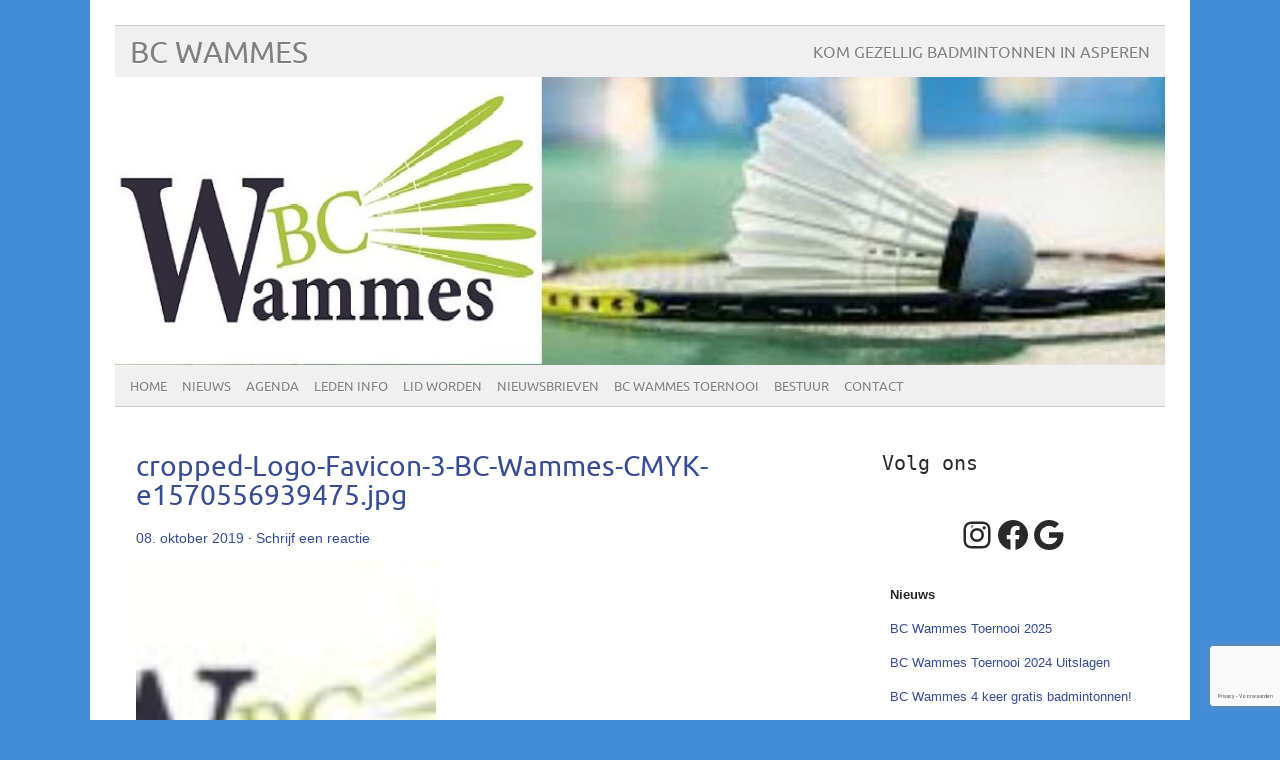

--- FILE ---
content_type: text/html; charset=utf-8
request_url: https://www.google.com/recaptcha/api2/anchor?ar=1&k=6LcLirMpAAAAAIS7juot6yoZBLk0M6BpFTcZLOQe&co=aHR0cHM6Ly9iY3dhbW1lcy5ubDo0NDM.&hl=nl&v=N67nZn4AqZkNcbeMu4prBgzg&size=invisible&anchor-ms=20000&execute-ms=30000&cb=n68k3nrarsn0
body_size: 48638
content:
<!DOCTYPE HTML><html dir="ltr" lang="nl"><head><meta http-equiv="Content-Type" content="text/html; charset=UTF-8">
<meta http-equiv="X-UA-Compatible" content="IE=edge">
<title>reCAPTCHA</title>
<style type="text/css">
/* cyrillic-ext */
@font-face {
  font-family: 'Roboto';
  font-style: normal;
  font-weight: 400;
  font-stretch: 100%;
  src: url(//fonts.gstatic.com/s/roboto/v48/KFO7CnqEu92Fr1ME7kSn66aGLdTylUAMa3GUBHMdazTgWw.woff2) format('woff2');
  unicode-range: U+0460-052F, U+1C80-1C8A, U+20B4, U+2DE0-2DFF, U+A640-A69F, U+FE2E-FE2F;
}
/* cyrillic */
@font-face {
  font-family: 'Roboto';
  font-style: normal;
  font-weight: 400;
  font-stretch: 100%;
  src: url(//fonts.gstatic.com/s/roboto/v48/KFO7CnqEu92Fr1ME7kSn66aGLdTylUAMa3iUBHMdazTgWw.woff2) format('woff2');
  unicode-range: U+0301, U+0400-045F, U+0490-0491, U+04B0-04B1, U+2116;
}
/* greek-ext */
@font-face {
  font-family: 'Roboto';
  font-style: normal;
  font-weight: 400;
  font-stretch: 100%;
  src: url(//fonts.gstatic.com/s/roboto/v48/KFO7CnqEu92Fr1ME7kSn66aGLdTylUAMa3CUBHMdazTgWw.woff2) format('woff2');
  unicode-range: U+1F00-1FFF;
}
/* greek */
@font-face {
  font-family: 'Roboto';
  font-style: normal;
  font-weight: 400;
  font-stretch: 100%;
  src: url(//fonts.gstatic.com/s/roboto/v48/KFO7CnqEu92Fr1ME7kSn66aGLdTylUAMa3-UBHMdazTgWw.woff2) format('woff2');
  unicode-range: U+0370-0377, U+037A-037F, U+0384-038A, U+038C, U+038E-03A1, U+03A3-03FF;
}
/* math */
@font-face {
  font-family: 'Roboto';
  font-style: normal;
  font-weight: 400;
  font-stretch: 100%;
  src: url(//fonts.gstatic.com/s/roboto/v48/KFO7CnqEu92Fr1ME7kSn66aGLdTylUAMawCUBHMdazTgWw.woff2) format('woff2');
  unicode-range: U+0302-0303, U+0305, U+0307-0308, U+0310, U+0312, U+0315, U+031A, U+0326-0327, U+032C, U+032F-0330, U+0332-0333, U+0338, U+033A, U+0346, U+034D, U+0391-03A1, U+03A3-03A9, U+03B1-03C9, U+03D1, U+03D5-03D6, U+03F0-03F1, U+03F4-03F5, U+2016-2017, U+2034-2038, U+203C, U+2040, U+2043, U+2047, U+2050, U+2057, U+205F, U+2070-2071, U+2074-208E, U+2090-209C, U+20D0-20DC, U+20E1, U+20E5-20EF, U+2100-2112, U+2114-2115, U+2117-2121, U+2123-214F, U+2190, U+2192, U+2194-21AE, U+21B0-21E5, U+21F1-21F2, U+21F4-2211, U+2213-2214, U+2216-22FF, U+2308-230B, U+2310, U+2319, U+231C-2321, U+2336-237A, U+237C, U+2395, U+239B-23B7, U+23D0, U+23DC-23E1, U+2474-2475, U+25AF, U+25B3, U+25B7, U+25BD, U+25C1, U+25CA, U+25CC, U+25FB, U+266D-266F, U+27C0-27FF, U+2900-2AFF, U+2B0E-2B11, U+2B30-2B4C, U+2BFE, U+3030, U+FF5B, U+FF5D, U+1D400-1D7FF, U+1EE00-1EEFF;
}
/* symbols */
@font-face {
  font-family: 'Roboto';
  font-style: normal;
  font-weight: 400;
  font-stretch: 100%;
  src: url(//fonts.gstatic.com/s/roboto/v48/KFO7CnqEu92Fr1ME7kSn66aGLdTylUAMaxKUBHMdazTgWw.woff2) format('woff2');
  unicode-range: U+0001-000C, U+000E-001F, U+007F-009F, U+20DD-20E0, U+20E2-20E4, U+2150-218F, U+2190, U+2192, U+2194-2199, U+21AF, U+21E6-21F0, U+21F3, U+2218-2219, U+2299, U+22C4-22C6, U+2300-243F, U+2440-244A, U+2460-24FF, U+25A0-27BF, U+2800-28FF, U+2921-2922, U+2981, U+29BF, U+29EB, U+2B00-2BFF, U+4DC0-4DFF, U+FFF9-FFFB, U+10140-1018E, U+10190-1019C, U+101A0, U+101D0-101FD, U+102E0-102FB, U+10E60-10E7E, U+1D2C0-1D2D3, U+1D2E0-1D37F, U+1F000-1F0FF, U+1F100-1F1AD, U+1F1E6-1F1FF, U+1F30D-1F30F, U+1F315, U+1F31C, U+1F31E, U+1F320-1F32C, U+1F336, U+1F378, U+1F37D, U+1F382, U+1F393-1F39F, U+1F3A7-1F3A8, U+1F3AC-1F3AF, U+1F3C2, U+1F3C4-1F3C6, U+1F3CA-1F3CE, U+1F3D4-1F3E0, U+1F3ED, U+1F3F1-1F3F3, U+1F3F5-1F3F7, U+1F408, U+1F415, U+1F41F, U+1F426, U+1F43F, U+1F441-1F442, U+1F444, U+1F446-1F449, U+1F44C-1F44E, U+1F453, U+1F46A, U+1F47D, U+1F4A3, U+1F4B0, U+1F4B3, U+1F4B9, U+1F4BB, U+1F4BF, U+1F4C8-1F4CB, U+1F4D6, U+1F4DA, U+1F4DF, U+1F4E3-1F4E6, U+1F4EA-1F4ED, U+1F4F7, U+1F4F9-1F4FB, U+1F4FD-1F4FE, U+1F503, U+1F507-1F50B, U+1F50D, U+1F512-1F513, U+1F53E-1F54A, U+1F54F-1F5FA, U+1F610, U+1F650-1F67F, U+1F687, U+1F68D, U+1F691, U+1F694, U+1F698, U+1F6AD, U+1F6B2, U+1F6B9-1F6BA, U+1F6BC, U+1F6C6-1F6CF, U+1F6D3-1F6D7, U+1F6E0-1F6EA, U+1F6F0-1F6F3, U+1F6F7-1F6FC, U+1F700-1F7FF, U+1F800-1F80B, U+1F810-1F847, U+1F850-1F859, U+1F860-1F887, U+1F890-1F8AD, U+1F8B0-1F8BB, U+1F8C0-1F8C1, U+1F900-1F90B, U+1F93B, U+1F946, U+1F984, U+1F996, U+1F9E9, U+1FA00-1FA6F, U+1FA70-1FA7C, U+1FA80-1FA89, U+1FA8F-1FAC6, U+1FACE-1FADC, U+1FADF-1FAE9, U+1FAF0-1FAF8, U+1FB00-1FBFF;
}
/* vietnamese */
@font-face {
  font-family: 'Roboto';
  font-style: normal;
  font-weight: 400;
  font-stretch: 100%;
  src: url(//fonts.gstatic.com/s/roboto/v48/KFO7CnqEu92Fr1ME7kSn66aGLdTylUAMa3OUBHMdazTgWw.woff2) format('woff2');
  unicode-range: U+0102-0103, U+0110-0111, U+0128-0129, U+0168-0169, U+01A0-01A1, U+01AF-01B0, U+0300-0301, U+0303-0304, U+0308-0309, U+0323, U+0329, U+1EA0-1EF9, U+20AB;
}
/* latin-ext */
@font-face {
  font-family: 'Roboto';
  font-style: normal;
  font-weight: 400;
  font-stretch: 100%;
  src: url(//fonts.gstatic.com/s/roboto/v48/KFO7CnqEu92Fr1ME7kSn66aGLdTylUAMa3KUBHMdazTgWw.woff2) format('woff2');
  unicode-range: U+0100-02BA, U+02BD-02C5, U+02C7-02CC, U+02CE-02D7, U+02DD-02FF, U+0304, U+0308, U+0329, U+1D00-1DBF, U+1E00-1E9F, U+1EF2-1EFF, U+2020, U+20A0-20AB, U+20AD-20C0, U+2113, U+2C60-2C7F, U+A720-A7FF;
}
/* latin */
@font-face {
  font-family: 'Roboto';
  font-style: normal;
  font-weight: 400;
  font-stretch: 100%;
  src: url(//fonts.gstatic.com/s/roboto/v48/KFO7CnqEu92Fr1ME7kSn66aGLdTylUAMa3yUBHMdazQ.woff2) format('woff2');
  unicode-range: U+0000-00FF, U+0131, U+0152-0153, U+02BB-02BC, U+02C6, U+02DA, U+02DC, U+0304, U+0308, U+0329, U+2000-206F, U+20AC, U+2122, U+2191, U+2193, U+2212, U+2215, U+FEFF, U+FFFD;
}
/* cyrillic-ext */
@font-face {
  font-family: 'Roboto';
  font-style: normal;
  font-weight: 500;
  font-stretch: 100%;
  src: url(//fonts.gstatic.com/s/roboto/v48/KFO7CnqEu92Fr1ME7kSn66aGLdTylUAMa3GUBHMdazTgWw.woff2) format('woff2');
  unicode-range: U+0460-052F, U+1C80-1C8A, U+20B4, U+2DE0-2DFF, U+A640-A69F, U+FE2E-FE2F;
}
/* cyrillic */
@font-face {
  font-family: 'Roboto';
  font-style: normal;
  font-weight: 500;
  font-stretch: 100%;
  src: url(//fonts.gstatic.com/s/roboto/v48/KFO7CnqEu92Fr1ME7kSn66aGLdTylUAMa3iUBHMdazTgWw.woff2) format('woff2');
  unicode-range: U+0301, U+0400-045F, U+0490-0491, U+04B0-04B1, U+2116;
}
/* greek-ext */
@font-face {
  font-family: 'Roboto';
  font-style: normal;
  font-weight: 500;
  font-stretch: 100%;
  src: url(//fonts.gstatic.com/s/roboto/v48/KFO7CnqEu92Fr1ME7kSn66aGLdTylUAMa3CUBHMdazTgWw.woff2) format('woff2');
  unicode-range: U+1F00-1FFF;
}
/* greek */
@font-face {
  font-family: 'Roboto';
  font-style: normal;
  font-weight: 500;
  font-stretch: 100%;
  src: url(//fonts.gstatic.com/s/roboto/v48/KFO7CnqEu92Fr1ME7kSn66aGLdTylUAMa3-UBHMdazTgWw.woff2) format('woff2');
  unicode-range: U+0370-0377, U+037A-037F, U+0384-038A, U+038C, U+038E-03A1, U+03A3-03FF;
}
/* math */
@font-face {
  font-family: 'Roboto';
  font-style: normal;
  font-weight: 500;
  font-stretch: 100%;
  src: url(//fonts.gstatic.com/s/roboto/v48/KFO7CnqEu92Fr1ME7kSn66aGLdTylUAMawCUBHMdazTgWw.woff2) format('woff2');
  unicode-range: U+0302-0303, U+0305, U+0307-0308, U+0310, U+0312, U+0315, U+031A, U+0326-0327, U+032C, U+032F-0330, U+0332-0333, U+0338, U+033A, U+0346, U+034D, U+0391-03A1, U+03A3-03A9, U+03B1-03C9, U+03D1, U+03D5-03D6, U+03F0-03F1, U+03F4-03F5, U+2016-2017, U+2034-2038, U+203C, U+2040, U+2043, U+2047, U+2050, U+2057, U+205F, U+2070-2071, U+2074-208E, U+2090-209C, U+20D0-20DC, U+20E1, U+20E5-20EF, U+2100-2112, U+2114-2115, U+2117-2121, U+2123-214F, U+2190, U+2192, U+2194-21AE, U+21B0-21E5, U+21F1-21F2, U+21F4-2211, U+2213-2214, U+2216-22FF, U+2308-230B, U+2310, U+2319, U+231C-2321, U+2336-237A, U+237C, U+2395, U+239B-23B7, U+23D0, U+23DC-23E1, U+2474-2475, U+25AF, U+25B3, U+25B7, U+25BD, U+25C1, U+25CA, U+25CC, U+25FB, U+266D-266F, U+27C0-27FF, U+2900-2AFF, U+2B0E-2B11, U+2B30-2B4C, U+2BFE, U+3030, U+FF5B, U+FF5D, U+1D400-1D7FF, U+1EE00-1EEFF;
}
/* symbols */
@font-face {
  font-family: 'Roboto';
  font-style: normal;
  font-weight: 500;
  font-stretch: 100%;
  src: url(//fonts.gstatic.com/s/roboto/v48/KFO7CnqEu92Fr1ME7kSn66aGLdTylUAMaxKUBHMdazTgWw.woff2) format('woff2');
  unicode-range: U+0001-000C, U+000E-001F, U+007F-009F, U+20DD-20E0, U+20E2-20E4, U+2150-218F, U+2190, U+2192, U+2194-2199, U+21AF, U+21E6-21F0, U+21F3, U+2218-2219, U+2299, U+22C4-22C6, U+2300-243F, U+2440-244A, U+2460-24FF, U+25A0-27BF, U+2800-28FF, U+2921-2922, U+2981, U+29BF, U+29EB, U+2B00-2BFF, U+4DC0-4DFF, U+FFF9-FFFB, U+10140-1018E, U+10190-1019C, U+101A0, U+101D0-101FD, U+102E0-102FB, U+10E60-10E7E, U+1D2C0-1D2D3, U+1D2E0-1D37F, U+1F000-1F0FF, U+1F100-1F1AD, U+1F1E6-1F1FF, U+1F30D-1F30F, U+1F315, U+1F31C, U+1F31E, U+1F320-1F32C, U+1F336, U+1F378, U+1F37D, U+1F382, U+1F393-1F39F, U+1F3A7-1F3A8, U+1F3AC-1F3AF, U+1F3C2, U+1F3C4-1F3C6, U+1F3CA-1F3CE, U+1F3D4-1F3E0, U+1F3ED, U+1F3F1-1F3F3, U+1F3F5-1F3F7, U+1F408, U+1F415, U+1F41F, U+1F426, U+1F43F, U+1F441-1F442, U+1F444, U+1F446-1F449, U+1F44C-1F44E, U+1F453, U+1F46A, U+1F47D, U+1F4A3, U+1F4B0, U+1F4B3, U+1F4B9, U+1F4BB, U+1F4BF, U+1F4C8-1F4CB, U+1F4D6, U+1F4DA, U+1F4DF, U+1F4E3-1F4E6, U+1F4EA-1F4ED, U+1F4F7, U+1F4F9-1F4FB, U+1F4FD-1F4FE, U+1F503, U+1F507-1F50B, U+1F50D, U+1F512-1F513, U+1F53E-1F54A, U+1F54F-1F5FA, U+1F610, U+1F650-1F67F, U+1F687, U+1F68D, U+1F691, U+1F694, U+1F698, U+1F6AD, U+1F6B2, U+1F6B9-1F6BA, U+1F6BC, U+1F6C6-1F6CF, U+1F6D3-1F6D7, U+1F6E0-1F6EA, U+1F6F0-1F6F3, U+1F6F7-1F6FC, U+1F700-1F7FF, U+1F800-1F80B, U+1F810-1F847, U+1F850-1F859, U+1F860-1F887, U+1F890-1F8AD, U+1F8B0-1F8BB, U+1F8C0-1F8C1, U+1F900-1F90B, U+1F93B, U+1F946, U+1F984, U+1F996, U+1F9E9, U+1FA00-1FA6F, U+1FA70-1FA7C, U+1FA80-1FA89, U+1FA8F-1FAC6, U+1FACE-1FADC, U+1FADF-1FAE9, U+1FAF0-1FAF8, U+1FB00-1FBFF;
}
/* vietnamese */
@font-face {
  font-family: 'Roboto';
  font-style: normal;
  font-weight: 500;
  font-stretch: 100%;
  src: url(//fonts.gstatic.com/s/roboto/v48/KFO7CnqEu92Fr1ME7kSn66aGLdTylUAMa3OUBHMdazTgWw.woff2) format('woff2');
  unicode-range: U+0102-0103, U+0110-0111, U+0128-0129, U+0168-0169, U+01A0-01A1, U+01AF-01B0, U+0300-0301, U+0303-0304, U+0308-0309, U+0323, U+0329, U+1EA0-1EF9, U+20AB;
}
/* latin-ext */
@font-face {
  font-family: 'Roboto';
  font-style: normal;
  font-weight: 500;
  font-stretch: 100%;
  src: url(//fonts.gstatic.com/s/roboto/v48/KFO7CnqEu92Fr1ME7kSn66aGLdTylUAMa3KUBHMdazTgWw.woff2) format('woff2');
  unicode-range: U+0100-02BA, U+02BD-02C5, U+02C7-02CC, U+02CE-02D7, U+02DD-02FF, U+0304, U+0308, U+0329, U+1D00-1DBF, U+1E00-1E9F, U+1EF2-1EFF, U+2020, U+20A0-20AB, U+20AD-20C0, U+2113, U+2C60-2C7F, U+A720-A7FF;
}
/* latin */
@font-face {
  font-family: 'Roboto';
  font-style: normal;
  font-weight: 500;
  font-stretch: 100%;
  src: url(//fonts.gstatic.com/s/roboto/v48/KFO7CnqEu92Fr1ME7kSn66aGLdTylUAMa3yUBHMdazQ.woff2) format('woff2');
  unicode-range: U+0000-00FF, U+0131, U+0152-0153, U+02BB-02BC, U+02C6, U+02DA, U+02DC, U+0304, U+0308, U+0329, U+2000-206F, U+20AC, U+2122, U+2191, U+2193, U+2212, U+2215, U+FEFF, U+FFFD;
}
/* cyrillic-ext */
@font-face {
  font-family: 'Roboto';
  font-style: normal;
  font-weight: 900;
  font-stretch: 100%;
  src: url(//fonts.gstatic.com/s/roboto/v48/KFO7CnqEu92Fr1ME7kSn66aGLdTylUAMa3GUBHMdazTgWw.woff2) format('woff2');
  unicode-range: U+0460-052F, U+1C80-1C8A, U+20B4, U+2DE0-2DFF, U+A640-A69F, U+FE2E-FE2F;
}
/* cyrillic */
@font-face {
  font-family: 'Roboto';
  font-style: normal;
  font-weight: 900;
  font-stretch: 100%;
  src: url(//fonts.gstatic.com/s/roboto/v48/KFO7CnqEu92Fr1ME7kSn66aGLdTylUAMa3iUBHMdazTgWw.woff2) format('woff2');
  unicode-range: U+0301, U+0400-045F, U+0490-0491, U+04B0-04B1, U+2116;
}
/* greek-ext */
@font-face {
  font-family: 'Roboto';
  font-style: normal;
  font-weight: 900;
  font-stretch: 100%;
  src: url(//fonts.gstatic.com/s/roboto/v48/KFO7CnqEu92Fr1ME7kSn66aGLdTylUAMa3CUBHMdazTgWw.woff2) format('woff2');
  unicode-range: U+1F00-1FFF;
}
/* greek */
@font-face {
  font-family: 'Roboto';
  font-style: normal;
  font-weight: 900;
  font-stretch: 100%;
  src: url(//fonts.gstatic.com/s/roboto/v48/KFO7CnqEu92Fr1ME7kSn66aGLdTylUAMa3-UBHMdazTgWw.woff2) format('woff2');
  unicode-range: U+0370-0377, U+037A-037F, U+0384-038A, U+038C, U+038E-03A1, U+03A3-03FF;
}
/* math */
@font-face {
  font-family: 'Roboto';
  font-style: normal;
  font-weight: 900;
  font-stretch: 100%;
  src: url(//fonts.gstatic.com/s/roboto/v48/KFO7CnqEu92Fr1ME7kSn66aGLdTylUAMawCUBHMdazTgWw.woff2) format('woff2');
  unicode-range: U+0302-0303, U+0305, U+0307-0308, U+0310, U+0312, U+0315, U+031A, U+0326-0327, U+032C, U+032F-0330, U+0332-0333, U+0338, U+033A, U+0346, U+034D, U+0391-03A1, U+03A3-03A9, U+03B1-03C9, U+03D1, U+03D5-03D6, U+03F0-03F1, U+03F4-03F5, U+2016-2017, U+2034-2038, U+203C, U+2040, U+2043, U+2047, U+2050, U+2057, U+205F, U+2070-2071, U+2074-208E, U+2090-209C, U+20D0-20DC, U+20E1, U+20E5-20EF, U+2100-2112, U+2114-2115, U+2117-2121, U+2123-214F, U+2190, U+2192, U+2194-21AE, U+21B0-21E5, U+21F1-21F2, U+21F4-2211, U+2213-2214, U+2216-22FF, U+2308-230B, U+2310, U+2319, U+231C-2321, U+2336-237A, U+237C, U+2395, U+239B-23B7, U+23D0, U+23DC-23E1, U+2474-2475, U+25AF, U+25B3, U+25B7, U+25BD, U+25C1, U+25CA, U+25CC, U+25FB, U+266D-266F, U+27C0-27FF, U+2900-2AFF, U+2B0E-2B11, U+2B30-2B4C, U+2BFE, U+3030, U+FF5B, U+FF5D, U+1D400-1D7FF, U+1EE00-1EEFF;
}
/* symbols */
@font-face {
  font-family: 'Roboto';
  font-style: normal;
  font-weight: 900;
  font-stretch: 100%;
  src: url(//fonts.gstatic.com/s/roboto/v48/KFO7CnqEu92Fr1ME7kSn66aGLdTylUAMaxKUBHMdazTgWw.woff2) format('woff2');
  unicode-range: U+0001-000C, U+000E-001F, U+007F-009F, U+20DD-20E0, U+20E2-20E4, U+2150-218F, U+2190, U+2192, U+2194-2199, U+21AF, U+21E6-21F0, U+21F3, U+2218-2219, U+2299, U+22C4-22C6, U+2300-243F, U+2440-244A, U+2460-24FF, U+25A0-27BF, U+2800-28FF, U+2921-2922, U+2981, U+29BF, U+29EB, U+2B00-2BFF, U+4DC0-4DFF, U+FFF9-FFFB, U+10140-1018E, U+10190-1019C, U+101A0, U+101D0-101FD, U+102E0-102FB, U+10E60-10E7E, U+1D2C0-1D2D3, U+1D2E0-1D37F, U+1F000-1F0FF, U+1F100-1F1AD, U+1F1E6-1F1FF, U+1F30D-1F30F, U+1F315, U+1F31C, U+1F31E, U+1F320-1F32C, U+1F336, U+1F378, U+1F37D, U+1F382, U+1F393-1F39F, U+1F3A7-1F3A8, U+1F3AC-1F3AF, U+1F3C2, U+1F3C4-1F3C6, U+1F3CA-1F3CE, U+1F3D4-1F3E0, U+1F3ED, U+1F3F1-1F3F3, U+1F3F5-1F3F7, U+1F408, U+1F415, U+1F41F, U+1F426, U+1F43F, U+1F441-1F442, U+1F444, U+1F446-1F449, U+1F44C-1F44E, U+1F453, U+1F46A, U+1F47D, U+1F4A3, U+1F4B0, U+1F4B3, U+1F4B9, U+1F4BB, U+1F4BF, U+1F4C8-1F4CB, U+1F4D6, U+1F4DA, U+1F4DF, U+1F4E3-1F4E6, U+1F4EA-1F4ED, U+1F4F7, U+1F4F9-1F4FB, U+1F4FD-1F4FE, U+1F503, U+1F507-1F50B, U+1F50D, U+1F512-1F513, U+1F53E-1F54A, U+1F54F-1F5FA, U+1F610, U+1F650-1F67F, U+1F687, U+1F68D, U+1F691, U+1F694, U+1F698, U+1F6AD, U+1F6B2, U+1F6B9-1F6BA, U+1F6BC, U+1F6C6-1F6CF, U+1F6D3-1F6D7, U+1F6E0-1F6EA, U+1F6F0-1F6F3, U+1F6F7-1F6FC, U+1F700-1F7FF, U+1F800-1F80B, U+1F810-1F847, U+1F850-1F859, U+1F860-1F887, U+1F890-1F8AD, U+1F8B0-1F8BB, U+1F8C0-1F8C1, U+1F900-1F90B, U+1F93B, U+1F946, U+1F984, U+1F996, U+1F9E9, U+1FA00-1FA6F, U+1FA70-1FA7C, U+1FA80-1FA89, U+1FA8F-1FAC6, U+1FACE-1FADC, U+1FADF-1FAE9, U+1FAF0-1FAF8, U+1FB00-1FBFF;
}
/* vietnamese */
@font-face {
  font-family: 'Roboto';
  font-style: normal;
  font-weight: 900;
  font-stretch: 100%;
  src: url(//fonts.gstatic.com/s/roboto/v48/KFO7CnqEu92Fr1ME7kSn66aGLdTylUAMa3OUBHMdazTgWw.woff2) format('woff2');
  unicode-range: U+0102-0103, U+0110-0111, U+0128-0129, U+0168-0169, U+01A0-01A1, U+01AF-01B0, U+0300-0301, U+0303-0304, U+0308-0309, U+0323, U+0329, U+1EA0-1EF9, U+20AB;
}
/* latin-ext */
@font-face {
  font-family: 'Roboto';
  font-style: normal;
  font-weight: 900;
  font-stretch: 100%;
  src: url(//fonts.gstatic.com/s/roboto/v48/KFO7CnqEu92Fr1ME7kSn66aGLdTylUAMa3KUBHMdazTgWw.woff2) format('woff2');
  unicode-range: U+0100-02BA, U+02BD-02C5, U+02C7-02CC, U+02CE-02D7, U+02DD-02FF, U+0304, U+0308, U+0329, U+1D00-1DBF, U+1E00-1E9F, U+1EF2-1EFF, U+2020, U+20A0-20AB, U+20AD-20C0, U+2113, U+2C60-2C7F, U+A720-A7FF;
}
/* latin */
@font-face {
  font-family: 'Roboto';
  font-style: normal;
  font-weight: 900;
  font-stretch: 100%;
  src: url(//fonts.gstatic.com/s/roboto/v48/KFO7CnqEu92Fr1ME7kSn66aGLdTylUAMa3yUBHMdazQ.woff2) format('woff2');
  unicode-range: U+0000-00FF, U+0131, U+0152-0153, U+02BB-02BC, U+02C6, U+02DA, U+02DC, U+0304, U+0308, U+0329, U+2000-206F, U+20AC, U+2122, U+2191, U+2193, U+2212, U+2215, U+FEFF, U+FFFD;
}

</style>
<link rel="stylesheet" type="text/css" href="https://www.gstatic.com/recaptcha/releases/N67nZn4AqZkNcbeMu4prBgzg/styles__ltr.css">
<script nonce="mXwWk63v-EjDib56wL7ouw" type="text/javascript">window['__recaptcha_api'] = 'https://www.google.com/recaptcha/api2/';</script>
<script type="text/javascript" src="https://www.gstatic.com/recaptcha/releases/N67nZn4AqZkNcbeMu4prBgzg/recaptcha__nl.js" nonce="mXwWk63v-EjDib56wL7ouw">
      
    </script></head>
<body><div id="rc-anchor-alert" class="rc-anchor-alert"></div>
<input type="hidden" id="recaptcha-token" value="[base64]">
<script type="text/javascript" nonce="mXwWk63v-EjDib56wL7ouw">
      recaptcha.anchor.Main.init("[\x22ainput\x22,[\x22bgdata\x22,\x22\x22,\[base64]/[base64]/[base64]/bmV3IHJbeF0oY1swXSk6RT09Mj9uZXcgclt4XShjWzBdLGNbMV0pOkU9PTM/bmV3IHJbeF0oY1swXSxjWzFdLGNbMl0pOkU9PTQ/[base64]/[base64]/[base64]/[base64]/[base64]/[base64]/[base64]/[base64]\x22,\[base64]\x22,\x22KMOxPUDDiyFSw4NAwrzDusKPT1rCnHBHCsOBwqDDi8OhXcO+w4zCnEnDozYvT8KEYBttU8KwScKkwp4lw7szwpPCkcKNw6LClEkYw5zCknFbVMOowoAoE8KsBmozTsO2w57Dl8Okw7XCuWLCkMKMwq3Dp1DDrkPDsBHDmcKkPEXDhQjCjwHDgR1/wr1Gwp92wrDDmwcHwqjCt2tPw7vDgRTCk0fCqhrDpMKSw6Elw7jDosK3PgzCrlTDjwdKNFLDuMORwo3CrsOgF8KJw50nwpbDjBQ3w5HCt3lDbMKyw73CmMKqI8KgwoI+wo/DgMO/SMKQwpnCvD/CkcORIXYdDSlpw6XCgTDCosKVwpRdw6bCr8KLwpXCv8KTw6EAHQUUwroJwplZLhova8KHNnPCtz9hccO3wo5Iw49/[base64]/DssKWRSI3K8OvIcOHwqnDu8KUw6TCr8O4MT7DhMOvZcKTw7DDkD7Du8K1IWtawpsywpPDvcK4w4EAA8KoSXrDkMKhw6rChXvDmMOsXcKSwrR/BR02LyEvLxx2w6nDjMKScXByw5/DpRwawrpEeMK1w6bCr8Kew5HCkmlBZgQlaitxN0ZMw4DDvQgQJ8Knw4ERw5TDiEZkd8O1KcKPfcK1w7LClMO5dkFAcCrDoX0LGsO7H13CqwwDwpbDhcOFUMKYw5LDn3HCmsKbwpFWwoxPGsKWw5rDucOPw7Ryw7/DlcKFwoPDsi3CoBjClG3Cm8K3w7vDlQPCqcOZw5zDisK0CkYCw4pUwqdbT8OzTRbDq8KBJzHDiMOGcHTCuTXDrMKrJsOLfEApwrvCql4Uw5xdwqU+wqHCrDbDusKROMK7w6c/[base64]/X8Ocwq3DuS4GwoEQbRPDg8KAQsO9DMOtwp1Zw6HCp8ObFQZOX8KyM8OLR8KeMgBfCsKFw6bCvwHDlMOswrhtD8KxN3QqZMOFwoLCgsOma8OGw4URMcOnw5IMWE/DlULDscOFwoxhZsKWw7c7GgUGwo8XNsOzJMOAw6sXTsKYFRwkwrnCm8KqwoJpw4LDpcK8LlzCvX/CnEE/[base64]/Cn8OEdsKYUgIDwrk2BsOsw5tJCMOEN8OgwoJyCmJNwpbCmsO0XwfDgMKuw6VAw6LDgcKZw4nDkX/DkMOBwoJZCsKXZEfCn8OPwpjDvhBaX8KVw4JYw4TDuyUowo/DvcKxw5PCncKvwpwAwpjCgcKbwoAxCBF6UVMyaVDCiAZJEEhafjEIwp8yw4dkQsOHw5xTFz/DucOtQcKwwrJFw74jw7zDs8KNXHZvNhXCi0wiwrHCjl9cw5fChsKNRsKLcgPDrcOVZETDh2gyZEnDicKZwqouZ8Oywo5Jw6NtwrdKw77Dp8KiV8O+wqQZw44FRcKvCMKfw6PDhsKDC2Zyw7DCv3B/WldmQcKSNzpTwpXCuUPCkyd8UsKAQMK9bDfCsW/DjMO/w6vCu8Oiw7wGA0TCiDtcwoZ+XitWHMKATxwzLkvCqS9Jdk8cbFp+CXI6bBHDrRpWecKlw6QJwrbCm8OVU8Okw6IEwrtZT1jDi8OXw4dMHSzDoD5ywpDDsMKADMOQwq97FsKBwqHDnsOxwq3DkzjDh8KAwp1tM03DnsK6QsKiKcKaPiNpMjVcIx/[base64]/DgMK1w7/CtsK3OX7CpcOvw5PCvEvDlgnDjicKeRvDqMO2wo0JGsKzw5RIE8OmYMO0w4ESYlTCqz3Cuk/DrWTDvcOmKSLDtD8Fw4zDhQ/[base64]/w6bDh15hGnnDmm54Gm4Fw6UgFiM3wpZSai/DkMOaPyo0K0wYwrjCsUZTYsKMw4Akw7rDq8OWPQhBw4/DtyN3w6JlHg/[base64]/[base64]/wrjDscKBw5bCmj9rwp/Cp8OOL8K6w4HCo8ONw6xkFz87DsKPfMOiJhQFw5czJcORwoXDvDofAVzCucKlwq1aNsO+XgDDs8KYMGNzw7ZXw4DDjEbCqghATDbDlMK7b8Kqwp4CdiRIACYCasKzw6tzFcOeFcKlQjxIw5bDr8KfwqQoHmPCrD/CrcKsOhFyTsK8PQbChXfCkTlwCxEaw6zDrcKFwrLCh3PDlsOAwqADesK3w4LChGbCl8KbY8Kpw40cBMK/wr7DpBTDlhPCl8O2wp7CsR3DisKefsO7w4/Cq2wxPsKawrthRsO/Xj9PGcK2w60Ywr5vw4vDrlEIwrLDt29rSXsdfcOyCyhPSwfCuWoPDB15ZzJPd2bChi7DklLCpx7CkMOjBjrDhX7Dpmt5wpLDlz0cw4Q6w7jDkCrDj1l1DFTCvW0NwpLDvWrDoMOrQ2vDoWZgwo97O2nCqMKrw5Z1w6XCvS4EWxoxwqkXSsKXPV/[base64]/DvsKaSlHCuHvCn3DCn8OEfcK2wrk7LyfCoDjDuMOMw5zChsK5w6HCllrCqsONw4fDr8OOwrXCucOEMMKHOmACM3nCjcO8w5/[base64]/DhsKTOcO/w6/[base64]/[base64]/[base64]/CjcO9wonCj8KlwqBDw7czHHBgWCx+aXgKwpx0wozCr8KkwqTCnjLDlcKww5/Du3pGw5F1w5BVw5PDiz3Dt8KLw6XCpMOPw6zCpQgGTMK9CcKQw59SYsK/wpDDvcO2FcOGZ8K2wqLCplkpw7ZRw77DgcOfKcO2JmTCj8OCwppFw5jDssOFw7TDnFYbw5/DlMOTwogHworChVxMwrJoRcOjwrjDisOfF0TDpsOiwqNXX8OvV8OWwrXDoTfDqAgswq/[base64]/DiRhhEQQPTcKhwqPDtMKebm7Cp8KOL8OCSsOmwoDDiQcyXi5Gw4/DjsOfwpccw5zDnlfCkFLDh11Bw7TCu3nDvCPChkJYw64+JTN0wrTDginCjcK1w5nCpAzDqsONEsOORsKnw5EoIHkcw41lw6kkUwLCp1XCkU7CjW3Cmh3DvcK+DMKbwogzwrrCjlHDk8K/[base64]/Dh2kOIHdlw43CosKLOy0Kwq/[base64]/Cj1XDmsOJwp08woQZUMK+woXChMOtwp8iw7UCw4sUwrBJwptGD8K6KMKID8KBCMOFwoRpCsOXDcOewp3CkXHCicOfJmDCjcOtw5d9w5tZUVVhainDgkZowoLCpsO/cF0swrrCpwvDt3M1f8KbbkZ2ZxkBNcKyWWhUIsOXCMOxX1jCmsOwNE/DvMKdw4ljUWnDoMKpwozDtxLCtFnCp2Zzw4jCo8Kpc8OpYsKiWWnDt8OKRsOvwpzCmQjCjTZcwqDCksKKw57CvUvDvRrCnMO8C8KfPW5uKMKdw6XDsMKBwocVw4LDu8ObZMKbwq1lwppFLCnDh8KYw4c3CyxywoRtNh3DqQHCqhrCnARXw7lNfcKswqPDpU5GwrtPGn/DsgfCqMKgHG0jw74Pb8KCwrwyfMK5w60RFXXCjFfDhDxHwrXCssKIw4c9w79VAx7DlMOzw5DDqysUwrHCjy3DvcOpImRmwoIoN8Oew4IpDMO6Z8K3U8O/wrTCuMKFwooPOsKGw5QrFRDDiywSMS/[base64]/CrMOPw7IxwotXDcOLaybCszcPwr/CiMOkwp/CoR7ChFUyW8KbUMKILMOIU8K/LBLCmwkhEQ0cQzrDjgtQwqDCusOKZcOiw6w3ZMODd8KeDcKack1sQmQbOTPDiyUmwpZMw47DmXV6d8Ktw73DncOlBcK0w55tWFcEK8K9wrnCojjDgm/CssOQb2l1woQMw4VxWcKqKQPDk8Ojwq3CrBXCv1dfw6TDkEbCl37CngRWwpTDscOjw7g/w7cOfMKHOH7DqcKbHcOtwovDqhcCwqTDo8KfCiwTW8OrCVsSScOmP2jDnMKIw4jDsn1rBT8ow7/CrcOcw6BFwrXDpnTCoTthw6jCuQZNwrVVUzgpaFbCjcK0w4rCpcKbw5QKNzHChyRWwpdBKMKhW8KiwrTCtjEWbyLDjT3CqTMywro1w7/DpjsmdWlCccKgw5Jdw5JawpUXw7TDkRXCjyrCtsKcwpjDjDJ/NcKYw4rCgEoGSsOTwp3DncKTw4nCsW3Dv1MHTcODF8O0C8Ktw5bCjMKyFzkrwp/DiMOgJWADHMKBeCDCo2cqwotcRVo2d8OhNVjDg1nCtMOjCMOCADnChEYeRMKzesKXw5XCsFtOZMOPwpnCicO6w7jDlSJxw5dWCsO9wow3A0fDvTd1OzJZwoQuwq8Ya8OyHiJ+Q8OlalbDrXE5IMO6wrkuw6TCn8OyasKGw4DDtMKlwr0VHi/Dr8KcworDuXnCrGVbwpU0w4d8w4nDt3jCtsK1BcOowrEXFMKrNsK9wrF4E8O0w4Fuw5zDq8Klw4LCny3Cp1pGVsOXw48gZz7CocKSLMKSdMODWRczIRXCn8KiTBoLT8ORbsOow7x2d17DoH41LAZzwpl/[base64]/TGrDkWJOTMKYCGLDhm/CsmfDuzdQHMKsFsKswqXCp8Ogwp7Du8KyGMOYw7fClkjDgUXDiip8wqVaw41gwo1AIsKSw7/DrcOOD8Orwr7ChSvDvsKRcMOfwpbCh8Oyw4XCgsK7w5RNwrgGw7RVZAbCtyLDlC0Le8ObeMKnPMK5w7/Du1l5w6ANPRLCsSApw7EyNgrDiMKrwojDhcKkwrLDmlBbw7/DosKSDcKRw6sDw7JuO8Ogw6Y1YsO0wrLDpwHDjsKnw7vCjVItJsKtw5tWJznCg8KxKk7CmcOxEnEsQTzDkQ7CuWxlwqc2LMKsecO5w5XCr8KtD2fDssOnwqfDpsKwwoRrwqQGMcKwwq7CuMOAw5/Cg0zDpMKwegoofGPDmsK+w6EyAGczwp3DghgqfcKAwrAJG8KTH1HCrxPCoV7DsHcVMRzDqcOKwpRsOcKhCh7DsMOhFUlhw43DsMOZwqDCn3rDqykLw4cFdsK/[base64]/[base64]/CsU/CmMOhd8O5FSNOaVrDu8OdwqHDhA3CumEaworCsy/CksK4w7TDm8O+GMO6w6zDpsK/QiAfE8KRw7DDkm1zw7PDom3Di8KdAFnDp31vTEcYw5zCtUnCoMOmwoHDiEJbwpBjw7tawrV4XFjDjQXDr8Kcw4TDq8KDa8KIYFpBTjfDtMKTMDHDg3oPwp/CoigRw50nMgdWeAAPwrbCjsKlfBM2wofDkWRcw5EpwqbCosOlYwTCiMK4wozCk07Dkwpzw6zCk8KdEcK1wpTCkcKKwo5cwpgPGMOJF8OdEMOpwpzDm8KDwqDDggzCi27DqsOvaMK3wq3CmMKJTMK5wpIiYzvDnT/Dmmtzw6jCtUkgwqXDmcOHDMO8csOPEAnCiWvCjMOFO8OJwoNXw7jCqsKZwqrDsBcqOMO0CFDCr0TCi0TChFXDtHc4wpkHX8Kdw7rDhsKUwo4Te2/Cl09fKXrDs8OjLMKcc2hiw4kmAMOXMcONw4nCiMOdUFDDq8O6wrPCrBlpw67DvMObNMOmDcOaMCbDt8O7KcOaLCgLw6pNwr7DkcKjfsOYOMO4w5zDvC3Cpgwcw7DDnUHDvgJkwo/[base64]/PENrSMK/w6HDvcO/w6cucWnCssKwFx9rw4MdD3zDoWrCgcOVe8KTesODesKmw4/[base64]/wrZ5w7bCg8OAwp3CpV47PcO1R8K8amRQVsO0w74Two7CtRBJwrR3wqNuwoDCgT9aP1FcHcKPwpPDm3DCusKDwrbCuy/Dr1PDq0AGwpfDkGNQwpPDnRM/Q8OLBXYSPsKaccKuPn/[base64]/WVDCtBcdScO8XF3DvcKcVcObwoBxC0rDssKVX3PCo8KoJxplZcOoP8KaGsKww77CjsO0w7hcVsOxB8O3w6YCFEzDjsOcR3rCqXhiw6k2w6JmTn/CjWkiwp9ITDzCsQzCr8Oowoc+w6RWKcKxV8KXfMOLSMKHw5TCr8ODw4LCpyY3w7Q8bHd/[base64]/[base64]/wozDp8O/wp98PsK9wqsFwrTDlTR3V2UNG8KPwrHDgMOVwoLDmMOhFnVEU19dLsKzwrZFw456worDsMOLw7TCgGNRw5pAwrbDhMKdw4vCpMOPGk5iwrg2LEcbwpPCrUV9wrtowqnDp8KfwoYTBUs+SsOaw498wosQUj1McMOZw7AIZ2Y/YEnCjFbDiSArw57CmxbDocOjejpAX8Opwr3DnyrDphwsC0fDlMK3woNLw6FqA8Olw4PCicOew7HDgMO4wpfCj8KbDMOnw4/ClQ/CqsKtwocpYcO1FnUuw7/DicOvwo/[base64]/[base64]/[base64]/Cq0zCoMOQWcKdKsKHwr83D8KiIsK0w70ybsOWw77DqcKIbmgZw6xZIcOJwqBHw74+wpjDggHDm1LCpsKJwqPCqsKZwozCogzCi8KNw5HCk8O6Z8OSdUMuHVJOGlbCl1oKw4PCj3bCucOFVCIRMsKvYQrDpz/CrGTDpMO3HcKrSEHDi8KfZzbCgMOmKMOzS1vDrXrDrxrCqjl5asO9woVCw6bClMKVw6XChXPCjWFtNCB2NCp0esK1AzhYw4rDusK3Uj4XJsOuLyxgwoXDrMOOwp1Ww5XDvF7DnSTCvcKrJn/CmlgDT3BxIgs3w5NWwo/CnlLCv8K2wpPChGpSwrnCsFlUw6vDiSEqPCTCkXzDscKPw5AAw7nDrcOIw5fDocKPw61XTQQoPMKTHVYqw57CvsODJsOPGcOSBsOrw4jCqyx8KMOgfcOwwppow53DlTPDqAzDvMKYw67CrFZzf8KgKkJMAwPCrMOawqMTw7bClcKxOwnCqxFCY8OXw7lVwroywq1/wp7Dv8KYMXXDj8KOwo/CnXvCpMKcQcOowpJuw5XDp2rClMKeGsKbAH8XE8OYwqvDiVFSY8KJY8KPwoVCWMKwCiYiPMOWBsOAwovDsjNaFWdRw7TCg8KfS1/ChMKmw5bDmCPDrFXDoQjCljwMwqHCm8KPw4TCqQ8tCGF/wpF0asKjw6ERwpXDmxHDkSvDjVhBSAbCnsKvw6zDlcK/TSLDvEDCgT/[base64]/DqxLDhcONesKKbBtmZgHDv8OkAsOgw6PDiMKWwq5Qw7fCvTo6H2rCtQQEY3gsOkohw6pkMcOBw4Y1BhLCg07CiMOpwpt7woRAAMKJDW/DpScsUMKAIzhmwojDtMOIacKLBFl0w7EvEXnCgsKQaR7DpWkQwpDCoMOcw6wsw7rCn8KpCcOIRmbDi1PCksOyw4XCu0QMwqLDl8KSwrnDlBp8wrAOw5owG8KQHsKrworDlHFOw5gRwq/Dqm0FwoTDncKGd2rDo8OKA8O9ARQ2Ek7DlAU1wrLDtcOqC8O/wp7CpMOqCyomw5Viwq02fcKmZcKAT2lZG8KDDSQsw7xQLsOGw5rDjkk4esOTV8ONKsOHw5cGw5plwq7DnsKvw4vCviwBXknCu8Kcw60Tw5EXMCbDlCLDj8OWMwfDvMKCwqzCrsKlw5DDtBEXRUgdw5dfwp/DlcKmwpAYMMOZwpPDhCJdwrjCuWPDsyXCjsKtw44hwpInZXRPwql1KsKowp03Z0bCoAjDuGF5w5NjwrRmERfDsh3DrMOMwoVoN8O/wojCusO7dwsCw4ZDSx4+wogtOsKXw5x/[base64]/DrcKpJsKGOhXCicO+wqfDlDfDq8K5ZD8Hw7IxYSTCm189wohjAcKOwop8D8O0XSfCtEVGwrh4w6nDi2RwwqV1PMOLflHCoAXCkVtPYm50wrkrwrjCv1N2wqJiw6NAeTfCqMOPGMOdw4zCo04LODJSS0TDpsKUw6rClMKRwq5QP8OMVV4uwqfDhDcjw4/[base64]/Cv8KLwpMTw4cHWsOWOixnwqzDpBLCpEXCr1/Duw7Dv8KAL19bwqkFwp7CtiTCk8OQw7sUwotNAsOfwpTDjsK2wprCpjAIw5jDssOvOBMbwqXCnhBIdmR+w5zDlW49FWTCtXzChSnCqcOjwq/Cj0fDnH7DjMK0FU9Mwp3DsMKIwpXDsMO6JsK8wq0ZZCbDqT8bwqDDjXc0c8KzacKnSyXCocKiesOlc8OQwotsw7PDolnChsKICsKnPMOdwoocAsOew6l1wp7DicOpSU0DLMKCw7k+A8KQMjLCusO2wph2c8O5w4XCqTbCky02wpMrwq9HVcKHT8KLOivDkF5/[base64]/CrW7DlMKuw7zCgWjDgA5HehHCowc2w5NEw4Y3woHCjynCswzDvcKUTcOLwqRVw7/DqsKQw7XDmk5GRMKwOcKtw5DCucOsJBpKOFXCklAVwpPDoThrw7/CoVLCuW9Xw7sfJl7Ci8Orwpszw7vDn0pnQsK4MMKOE8KkSitjPcKTacO8w6pnfSzDr37DiMOYVXsaZQliw50bfMKjwqJ4w4/CjGhnw6PDlCnDgcORw4jDpCDDjRPDlTpewprDtjknSsOMOm3CiSfCrcK5w6Y/[base64]/DusOnaHxRVi8HC3IZw7zDmHRCYsO4w4AYwolNEcKhNcKbEMKnw7/DjMKkBcKxwrPDocK3w7wyw6U4wq4QdMKqfB8zwr/CisOmw7fCnsO8wrjDv3DCg1XDtcOjwoRsw43Cu8KcSMO7wqZ6UMO6w6fCmjsEG8K+woYJw60NwrfDrMK5wr1OOsK+SsOjwq/DhhbCm2nDjmMgfiE+N0nCnMOWOMOJHkJgZUjCjgNEAC89w6A+W3nDqjE2ChnCrSNfwoB0w4BcAcOXfcO+wpfDoMKzacKxw7QjOAMxQsKbwpvDnsOiwrhDw6M9w7DDo8KxY8OGw4sfGsKEw78Rw5DCmMO3w7t5KMOHAcO8f8O/w7xfw7tpw5BAw5PChzIdwrfCr8Kcw7cBKMKRKBfCqsKXcz7Cj1/CjsOowrHDqXs/[base64]/[base64]/CvRnDk3/DqMOSwpLCgA7DvjHCgMOlFMKyGMKgwojCusOqOcKIWcOdw5rClRDCj0HCmXw4w5fCs8OoBCJgwoHDrDVyw7gJw4tpwpZ8Eiw3wo9Xw7BHXHlTb2fCnzfDv8OVKzFFwoZYWy/Cky0zUsKKCMK0w43CpizDo8Oowq/Cg8O2d8OoWxvCrSd8wq/[base64]/[base64]/DqV5Ff8KfGnAiaEdgVMKCCcOvw57Cpj7CqcKJw4kfw5LDnDLDlsOaWsOLG8OJKHRKa2UEw7gabX3CocOvU3Fuw6fDrX1jScO9ZRDCkhzDtnEQJMOtND/DnMOLwrrDgnkLw5LCmwpqH8KVKkQ4Z1zCrsKqw6Z7fhTDvMOZwqvCh8KHw7UTwq3Dh8Ocw4/Dj1PCtMKZw5bDrTbCg8Kpw4HDlsOGAGnDjsK3KsO9wq42AsKeKsOHQ8KCe1cSwqw8TcOCF2DDmkrDj1bCo8OTSSnCql/[base64]/Dn8KwwpU+MkgFfcKIwpjDicOECMOuAcKvwrBgM8O3w6/DuMK1ADAvw43CiAV2bh1Sw47Cs8OsGMODWRbClFVIwp5qAkrCucOSw59WKgBeV8OjwpxPJcKDc8KJw4Juw7xKOBzDm2sFwrHCr8KLbGh+w7cRwpcccsOkw4XCtH/Dq8OAWcOiw5nCsTtMcwLCicK4w6nCrE3DuzQaw7FmZjLCosOtw400WcKsccKyEFoVw5XDg1QPw7tFfW/DisOZAXN6woNZw5vDpMOkw6UOwqzCgsO9VMK8w6ojQyF0PRVaaMOdF8OPwqIjwpYIw5ltaMOWXDJEMhcgwoDDqhbDusObGCwpCWwdw7jDvVp/OxgSJ2LDjV3Ciy01J2AywrDDiw3CnDVnVWgVWnA/[base64]/[base64]/[base64]/Dr1PCuxgKOlPDpF4Kw5skw63CqnbCjwDClcKJwo7DpQwWwonCscKcwr4TYsOxwp1gNkDDnkw8b8Ksw7UHw53Cr8O+wrjDgsOKISTDp8KGwqfDrDfDqsK9fMKvwpnCjsKmwr/CsRMRZMKSM1BWw5wDwpVUw5RjwqhIwqTCg3M0K8Klwqdyw5oBDnUBwqnCojfCu8K9wqzClw3DksOVw4fDlcOVa1xeO0ZgIVANEsKGw5LDh8Kjw6s3J0YyRMKFwpAjN2PDqEQZahnDtTZzEFcyw5vDnMKsDTVtw6hxwoRYwrnDiELDtsOTDFzDp8Oww7ttwqIVwr0/w4/CiQpZHMKbesKcwpNHw5N/K8OFU24IPn3CmSLDpsKLwonDg1YDw5vCilbDtcKhJVPCocO7LMOCw7MXNUTCvV0QQUnDgsKgZcOPwrAkwp9NJhR0w4zCncKbL8Krwr93wpPCgcK7VMOldiIVwqI4M8KKwq/CmgjCo8Ojd8OrYHvDumBzK8ORw4Mtw73DncKaFlVGdFVFwqMnwpEiCMKow6QdwpPCl0JYwpzDjnxuwpfCuCNxZcOFw6LDu8KDw6LDsCB0CWzCq8OHFBoTZsK1CTnCkyXCusOKKVjCkwZCPEbDgWfDicKAw6HCgMOwNljDjXoTwovCpiMmwoHDo8KAwqRPw7/Dpj90BBzCscO7wrRtKsOpw7HDokrDi8KBAArCgBZfwrvCvMOmw7h8w4cyCcKzMz95cMKEwogPRMOjF8OfwprDu8K0wqzDlicVMMOQYMOjRSfCuk53wqsxw5YtcMO5wp/CqCTCqD9/FMO0FsKGwpw1SnEDXXoZV8KEw5zChmPChcOzwpXCpHRYBTEaGjRDw6BQw4nDuSgvwrnDkRfCq2nDnsONA8OSOMKnwox+QwTDqcKvdFbDu8O4wr/DiRXDiXEOwq/CrgdXwp7CpjjDlcOXwohow4/[base64]/DhMKHwp3DmsKLbCsow7VcO8K+w6bDvcKdIcOZXMKqw7o4w6UUwp7DkmPCjcKOQ0goflfDp0XCojMrR20gfSLDiUnDg2zDqcKGQzYeLcK0woPDgQzDjQ/[base64]/bsO+eF7DikDCvsK0w4vCucOpWsOQw4VTwqLDq8OIR3rCjsO1KMOdVWVaccKjVTLCtRU9w5HDgRTDkjjClC7DmXzDmkoTwq3Djj/DuMOAIRM/KcK1wphpw54Fw77DiD07w75wD8KAWirCrsKXNMOsTWjCqDbDlScpMQwnKsOpJcOCw7A+w45OGMOlw4XDlE0FfHTDm8K5wo9mIsOLPGDDn8O/[base64]/[base64]/Cvys8w4/CnMOew6bDq8K0w40tXsOLOzPDgsOSw7knw4nDqRPDuMOveMOFZcOhRcKLG29Iw5EMJ8OUL3XDlMO/[base64]/CjSB3QsK4XWbCisOzwp7CiMOWwrvCrHoWIMOpwpktY1bCoMOWw4FaORZwwpvCmcOfG8Olw712Uh/CucKYwq9lw7RhTsOcw7XDgMOfwqfDicOUYWDCpkleEQ/DjkpRQTsdYcODwrEkfMOyTsKlSsKKw6sHR8Ofwo5qLsK8V8KtYlQEw6/[base64]/Dny1bd8Kfw7PCvsOjwpEdACPDjHTCisOafUnCnhVkYsOWKWvDpcKHYcOEIcKowrBuMsKuwoLCjMONw4LCsCxQcyvDqwdKw7hTw4laHMKiwoXDtMKbw6xmwpfCo3guwp7CmMKEwrfDul1VwotFwoB2FcK/[base64]/Do8OFE8OBwrMww5bDizoCesK3woFlBgTChX/Dp8KmwqLDgMOrw5Zkw6HDgkNaYcOPw7ZQw7lrw45mwqjCusOCB8OQwpPCs8KMUjRpF13Du2ZaUMOTwp0BbzU+cV/DiV/Dm8K5w4cGKsK1w6UUZsOEw5jDqMKGWMKzwqVgwpxswpTCsU7DmiPDmcKpLcKkX8O2w5TDsU8DdFkfw5bChMOSVMKOwrQkDcOvWzfCmMKkw4zCixbCpsKlw6/[base64]/CnF0xwozClhBkwrHDi8KUb1I1N8OzLR5IdHDDt8KiesK3wp7DjsO9cnY+woVlD8KASsOPCsOkL8ObPcOTworDp8OYLlnCghYBw5/[base64]/CkcO+N8O2XcKxHsKAPcOMw6LCr8OuwqfCrFstJDIeZEJMbsK9J8Otw63DjcOQwopHw7DDnkswJ8KyWDZFB8OmUkRqw4MrwokDMMKSdsOXNsKFUsOnL8KuwpUrWnLDlcOMwq4+a8Krw5Q2w6DDl3/Dp8Olw5zCrsO2wo3CgcOUw6lIw4pYfcKtwrRMdQvDpMOAJcOXwo4IwqTCskTCjsKsw6rDox/CocKFUE9hw5/DmCFQAwFdOAlkaG9Bw5LCnAZFIcK9HMKAVBREfsKSw5fCmnlWQDHCvgt/XWMkCmLDgEHDlxXDlxvCuMK7WMONT8KuI8KmN8O3UEgBMz1XZ8KhMlJFw7PCncOFSsKEwoNewrEgw5PDpMOdwoxywrDDhnvCn8OJJ8KjwrhMMBQQHjvCvAQhLw/DhiTCp3sewqclw4/DqxAPSMOYDMOZAsKww7vDmwlhDV7DlsK2wro6w6J6wpTCg8KHwr5rVUwjcsKxZsKTwrhAw59Zw7ULT8K0wpVhw51twq0aw47DssOLKsOBX1dpw4zCr8K6GcO1fh/[base64]/[base64]/DjwjCjsOiw5BWMG3CjSzDhnZDwpd9w51Ow6l5QEBMwrsZNMOOwoZdwqEvFFvCtcKfw7nDncOXwookSTrDhzpnE8OPVMOXw5hQwoTCpsOIaMOvw6/[base64]/CtSbCsB3Dh8KDwpTChsOtacK8ccO8w40PG8OqZcODw74pIiXDnXzDvsKgw6DDiG5BHMK5w71FVVMKHB9ww5TDqE3CrF9zAx7DlgHCmMK2w5jChsKVw5TCvTtYwo3DpgXDp8O9w5/[base64]/wo/CvsOCJ8Kdw51jbCTDj8OXJMOGwrk5w7w9w7jDlcOEwoYbwpTDiMKBw4Erw4nDgcKfwqzCisKbw5tFIkTDlMOPWcOewqLCnkRww7LDjFEhw5UCw5hBDMKfw4Qlw59Aw5nCgQh4wqDCo8O9TFDCnjEgKTMowrRQOsKMBhA/w6Fow6XDtMOFDsKGTMOdOh3DkcKeeDzDo8KSJmg0N8O0w4/CowrDrHZ9F8KLaAPCu8K0eDM4P8Ocw6DDnsOcKwtJwrLDgxXDscKgwp3Dn8OQw6FiwpjCnkZ5w60Xwro3w5o+dCzDsMKqwqYrwqZPGk9Qw6MaOcKUw6bDkyN7BMONT8KiLcK5w6fDjMOGKcKnMMKLw63CvC/DmELCvzPCkMKdwqLDrcKVNEPDlntZccOLwonChnZHVDFjIUVhY8K+wqhxKAMrVRN6w7Eowo89wrlrSsK0w5o7FMOQwrYlwpPDpcKgGGsELizCpB1cw7jCvMKAKGQRwpdTLsOFw5LCqFjDsjACw7InKcOUE8KjMSrDqwXDlcOmwpzDkMK5fx4/UXtfw5E6w4wmw6/Dr8KBJkvCuMKrw7F2Lgx7w7gcw5XClsOgwqceMsODwqPDtzPDtD9DLMOKwo94DcKhcGzDo8KZwrJdw7/CksK7bw3DnMOTwrIdw4Jow6DCsy8mRcKZCRNPa17CgsKZdhsIwrLDp8KoH8KXw7jCgjELA8KIbcKnw5zCnHwuXnjCkwB+OcKuHcKzwr4PLU/Dl8OrEgcybA5PHyVnL8K2N3PDkmzDrwd/w4XDtFwtwph5wqvDkzjDshNMVlXDgMOjG1DDtTNew7DDkwTCpcOBfsKfL0Bfw5zDn0HCtEcDw6TCm8OydcKQFsKUw5XDqsOzKRRIF0LCq8OxHjTDt8KXLsKKTMKfQgDCvlJdwqbDnwfCv3/DoTYywoXDkcOKwpzDomhubMOkwqgvCQouwq93w5h3MsKsw4J0wq82MiwiwrobOcOCw5DCjcKAw6MsKsKJw73CiMKFwpwbPQPDt8KrUcKTQQvDoQRbw7XDl2DDoDtAw4/DlsKANsKkFADCu8KGwqMnAcOEw4LDmigswokbPsOIVcOzwqDDmsOWa8KlwpBaVMO4OsOBTEFxwojDkzbDoibDqzLChHvCrRFge2wgd2VOwonDrMO4wqJ7WsKeYcOVw7DDgG7CkcKzwqohD8KfbVl+w4Yhw44/NMOqIgg+w6okF8KzUMOifwbCmDhIV8OsJVvDtjEZfsOdQsOQwr1NOcOvVMOFTsOJwpkzTy4PViLCoA7Ck2jDrVNNUG3DgcKjwp/DhcO0BknCkm/Cm8O+w5jDiibCgMOOw6sjagfCoXZocnbCs8KSUkZaw7nCpsKOSlZIYcKOS2PDscKQWnnDmsO/w7MqMGsEG8OQAcK7KjtRbWDCj3bCsCQww73DnsKJwrJgTQzCr1haCMK5w7LCqhTCjynCncKbXsKEwrQRMsKCFVRfw4NPG8O1Aj1/wpfDlDcDbl8Fw5TCv2B9wqcdw4ZDYlAhDcO8w6Nuw5JMcsKnw5YTGMKLGsKhFAXDtMO4Iw8Rw4XCpcOyJBohOy3Dq8OHw6liTxALw5A2wo7Dp8K4ecOUw70owo/Dp1zDlcKlwr7DoMOkRsOpZMO7w4jDhMKaFcOnSMKjw7fDiQDCvjrCnnZNThrDr8KBw6rDmzzCqMKKwqlQw4zDilUIw7TCpw97YcOmTVbCrxnDoivCjGXCjcOgwql9ZsKVUcO3TcO1PcOcw5rDksKWw5N0woh4w45FcWDDh1/DpcKHf8OEw7oKw6LDrF/DjsOFJz4kZ8ORbsKxeGfCkMKfaGYdKcKmwphMShbDmX1tw5oCKsOvZ1YLw7rCjEjDtsONw4BgVcKMw7bCilkVwp5aD8OUQTnChmfCh0QbMlvChMOGw63Cjw1GY3AWCcKIwr10wrZDw7vDiDU1KVzCnx/DrcOOWi3DrsOOwroBw740wqUpwq9TWMKqSm1sc8O+wojCjmsbwr7Di8OmwqAzVsKXIMOPw4MOwrjCiDbCn8Kow63CoMOdwpInw7PDgsKXVDRJw7zCkMKEw7gSU8OvSCFDw7ImdTTDq8OMw4xEV8OqaQRow7jCuixlf2xZWMOiwr7DiXVEw6IzX8K7OsK/wr3Do0XCgADCqsOncsOJYTDCpcKawpjCqlUiwrVRwq89HsKvwocUVxXCpWZzVXlidsKdw7/CiStxFnBMwrDCp8KgA8ORwqbDiXjDi0rCiMOCwo8Oax51w4sgLcKOMMOww5DDhRwaesKxwoFrYsO+wonDjjHDpW/Cp2UEN8OawpQ0wp11wpdTVkPCkcOAV1kvOcK5cD00woQdPi7CrcKnwrAANcOewp8mw5vDhMK4w5kEw53CghbCsMOYwqcFw53DjcKjwrJHwo4MW8OUGcK8DHpzwprDv8Ovw5TCsVHDgDRrwo7DsEEZKMKeKlkzw50rw49XHzzDgnEew4pUwr/[base64]/RwvCiyNQw4sfbcKmwrTCj8OPDMKFwpHCosKRXH3CnGjDjTHChGnDhj8Cw6ZTb8KvTsKKw7AATsKnwqjCkcKgw7I2DFPDuMOqPU9GCsOcZcO/ChPChmfCuMOmw74bFHHCnwlowqwxPcOWW1FdwqrCqcOICcKpwoPClx5CNMKGR20XS8OsRC7DosOETE7DtsOQwrByaMKcw6bDuMO0O0kCYjzDjEw1ZcOBXzrCksOcwoTCgsOAGMKAwpdqYMK5e8K3bk0tKD/Dmghsw78OwrjDjcO9LcO/ccKXeVJsPDrCkC4OwqDClkHDjwt7Al0Rw5hUcsKdw7UGeCvCi8ObOsKHacOaFcOSTyQbXF/CpnrDr8KXI8KiOcOaw4PChTzCq8OZaDAeVEbCvcKjJhY9OWg8MsKTw4PDoCzCvCDDt0ozwosHwprDgQbDlCRCYMOuw5fDsVjCo8KVMjDChCBtwrPDhsOCwop6wqM5W8O5wqzDm8OOOEdxYC/CnA0kwpwDwrACHcK1w6vDhsOLw5skw6cuUwgbVWDCocKWJ1rDr8KyUcKQfRrCncOVw67Di8OIKMOTw4MUEwsVwrTCu8O0X0zDv8Kgw5rCi8Kvw4IVNcK/PEUoLnR3AsOiScKWbsKKAjnCqxfDm8Ojw7pNXAvDi8KBw7fDljhTecO/wqN3w45Lwq4sw73DiCYtZSbCjW/Dg8OAHMKhwotvw5fDvsOkwpzCjMKPAlM3d1vDrQU6wo/[base64]/DtFUCw5DDri8Pw5wMT2DCg8KVwr3Do0/CqUnDgcKWwqVvw60Tw6Q4w7kbwrrDmRRpFcOlMcKyw4fDpxosw5RZw414JcONw6nDjSnChcKCR8OlW8Kqw4HDokjDrwhEwq/[base64]/DoMOGwpMAwq1QwpZvw4/CgcKDw6fDi3XCg0JJwqxzQMOrR3LCrMO7NsKxKEzDhVoHw5HCuz/CtMK5w4zDvQAeF1XCt8Kuw6EwV8ONwrgcwqXDsgHDjUoOw4UZw6IDwo7DpyRSw5QNccKsehhIdh3Dg8K0Oy/[base64]/w48Vw7VHw4bDqmzDn8OcISLDpcOWwqFZBsKDwqnDvGDCkcKQwrVVw6tQRsO+IMOdO8KNO8K0GsO3LknCqWvCrsO7w7vCuH7CqiI0w50JKH7DkMKuw6jCoMKgbU/CnzLDpMKpw4DDpVRxfcKQwpRRw7jDuSrDsMKHwokqwrEtU1TDox8EbSbDmMORTsO4XsKqwo/[base64]/[base64]/GsKMOcKXYMOJw5RLwqnDlMOJZcKsccO+w4hqXTptwocbwrF1Zx8wHF3CgsKWcGjDusKLwp3CrzTDs8K8wrPDmDw7bE0Iw6XDvcO1E00Uw51oNT4EORrDtioBwo7ClMKgSg\\u003d\\u003d\x22],null,[\x22conf\x22,null,\x226LcLirMpAAAAAIS7juot6yoZBLk0M6BpFTcZLOQe\x22,0,null,null,null,1,[21,125,63,73,95,87,41,43,42,83,102,105,109,121],[7059694,399],0,null,null,null,null,0,null,0,null,700,1,null,0,\[base64]/76lBhmnigkZhAoZnOKMAhnM8xEZ\x22,0,0,null,null,1,null,0,0,null,null,null,0],\x22https://bcwammes.nl:443\x22,null,[3,1,1],null,null,null,1,3600,[\x22https://www.google.com/intl/nl/policies/privacy/\x22,\x22https://www.google.com/intl/nl/policies/terms/\x22],\x22edrOz+gjSc5RZT3Maxpr2VOpFMC3H3cLFOfrI4N3dno\\u003d\x22,1,0,null,1,1769887763662,0,0,[193,141],null,[45,217],\x22RC-v-b3Ph27633XTQ\x22,null,null,null,null,null,\x220dAFcWeA4hIMiFYiadaioX5vyjv__FFUrnaeVDgtXM2EtxajpOvBjDGrlSkq1t2OxpQB-47cAEcSH-_e6ugTWb7bhZB6R_-xSLDw\x22,1769970563727]");
    </script></body></html>

--- FILE ---
content_type: text/html; charset=utf-8
request_url: https://www.google.com/recaptcha/api2/anchor?ar=1&k=6LcLirMpAAAAAIS7juot6yoZBLk0M6BpFTcZLOQe&co=aHR0cHM6Ly9iY3dhbW1lcy5ubDo0NDM.&hl=nl&v=N67nZn4AqZkNcbeMu4prBgzg&size=invisible&anchor-ms=20000&execute-ms=30000&cb=w2nds0jxz0cy
body_size: 48377
content:
<!DOCTYPE HTML><html dir="ltr" lang="nl"><head><meta http-equiv="Content-Type" content="text/html; charset=UTF-8">
<meta http-equiv="X-UA-Compatible" content="IE=edge">
<title>reCAPTCHA</title>
<style type="text/css">
/* cyrillic-ext */
@font-face {
  font-family: 'Roboto';
  font-style: normal;
  font-weight: 400;
  font-stretch: 100%;
  src: url(//fonts.gstatic.com/s/roboto/v48/KFO7CnqEu92Fr1ME7kSn66aGLdTylUAMa3GUBHMdazTgWw.woff2) format('woff2');
  unicode-range: U+0460-052F, U+1C80-1C8A, U+20B4, U+2DE0-2DFF, U+A640-A69F, U+FE2E-FE2F;
}
/* cyrillic */
@font-face {
  font-family: 'Roboto';
  font-style: normal;
  font-weight: 400;
  font-stretch: 100%;
  src: url(//fonts.gstatic.com/s/roboto/v48/KFO7CnqEu92Fr1ME7kSn66aGLdTylUAMa3iUBHMdazTgWw.woff2) format('woff2');
  unicode-range: U+0301, U+0400-045F, U+0490-0491, U+04B0-04B1, U+2116;
}
/* greek-ext */
@font-face {
  font-family: 'Roboto';
  font-style: normal;
  font-weight: 400;
  font-stretch: 100%;
  src: url(//fonts.gstatic.com/s/roboto/v48/KFO7CnqEu92Fr1ME7kSn66aGLdTylUAMa3CUBHMdazTgWw.woff2) format('woff2');
  unicode-range: U+1F00-1FFF;
}
/* greek */
@font-face {
  font-family: 'Roboto';
  font-style: normal;
  font-weight: 400;
  font-stretch: 100%;
  src: url(//fonts.gstatic.com/s/roboto/v48/KFO7CnqEu92Fr1ME7kSn66aGLdTylUAMa3-UBHMdazTgWw.woff2) format('woff2');
  unicode-range: U+0370-0377, U+037A-037F, U+0384-038A, U+038C, U+038E-03A1, U+03A3-03FF;
}
/* math */
@font-face {
  font-family: 'Roboto';
  font-style: normal;
  font-weight: 400;
  font-stretch: 100%;
  src: url(//fonts.gstatic.com/s/roboto/v48/KFO7CnqEu92Fr1ME7kSn66aGLdTylUAMawCUBHMdazTgWw.woff2) format('woff2');
  unicode-range: U+0302-0303, U+0305, U+0307-0308, U+0310, U+0312, U+0315, U+031A, U+0326-0327, U+032C, U+032F-0330, U+0332-0333, U+0338, U+033A, U+0346, U+034D, U+0391-03A1, U+03A3-03A9, U+03B1-03C9, U+03D1, U+03D5-03D6, U+03F0-03F1, U+03F4-03F5, U+2016-2017, U+2034-2038, U+203C, U+2040, U+2043, U+2047, U+2050, U+2057, U+205F, U+2070-2071, U+2074-208E, U+2090-209C, U+20D0-20DC, U+20E1, U+20E5-20EF, U+2100-2112, U+2114-2115, U+2117-2121, U+2123-214F, U+2190, U+2192, U+2194-21AE, U+21B0-21E5, U+21F1-21F2, U+21F4-2211, U+2213-2214, U+2216-22FF, U+2308-230B, U+2310, U+2319, U+231C-2321, U+2336-237A, U+237C, U+2395, U+239B-23B7, U+23D0, U+23DC-23E1, U+2474-2475, U+25AF, U+25B3, U+25B7, U+25BD, U+25C1, U+25CA, U+25CC, U+25FB, U+266D-266F, U+27C0-27FF, U+2900-2AFF, U+2B0E-2B11, U+2B30-2B4C, U+2BFE, U+3030, U+FF5B, U+FF5D, U+1D400-1D7FF, U+1EE00-1EEFF;
}
/* symbols */
@font-face {
  font-family: 'Roboto';
  font-style: normal;
  font-weight: 400;
  font-stretch: 100%;
  src: url(//fonts.gstatic.com/s/roboto/v48/KFO7CnqEu92Fr1ME7kSn66aGLdTylUAMaxKUBHMdazTgWw.woff2) format('woff2');
  unicode-range: U+0001-000C, U+000E-001F, U+007F-009F, U+20DD-20E0, U+20E2-20E4, U+2150-218F, U+2190, U+2192, U+2194-2199, U+21AF, U+21E6-21F0, U+21F3, U+2218-2219, U+2299, U+22C4-22C6, U+2300-243F, U+2440-244A, U+2460-24FF, U+25A0-27BF, U+2800-28FF, U+2921-2922, U+2981, U+29BF, U+29EB, U+2B00-2BFF, U+4DC0-4DFF, U+FFF9-FFFB, U+10140-1018E, U+10190-1019C, U+101A0, U+101D0-101FD, U+102E0-102FB, U+10E60-10E7E, U+1D2C0-1D2D3, U+1D2E0-1D37F, U+1F000-1F0FF, U+1F100-1F1AD, U+1F1E6-1F1FF, U+1F30D-1F30F, U+1F315, U+1F31C, U+1F31E, U+1F320-1F32C, U+1F336, U+1F378, U+1F37D, U+1F382, U+1F393-1F39F, U+1F3A7-1F3A8, U+1F3AC-1F3AF, U+1F3C2, U+1F3C4-1F3C6, U+1F3CA-1F3CE, U+1F3D4-1F3E0, U+1F3ED, U+1F3F1-1F3F3, U+1F3F5-1F3F7, U+1F408, U+1F415, U+1F41F, U+1F426, U+1F43F, U+1F441-1F442, U+1F444, U+1F446-1F449, U+1F44C-1F44E, U+1F453, U+1F46A, U+1F47D, U+1F4A3, U+1F4B0, U+1F4B3, U+1F4B9, U+1F4BB, U+1F4BF, U+1F4C8-1F4CB, U+1F4D6, U+1F4DA, U+1F4DF, U+1F4E3-1F4E6, U+1F4EA-1F4ED, U+1F4F7, U+1F4F9-1F4FB, U+1F4FD-1F4FE, U+1F503, U+1F507-1F50B, U+1F50D, U+1F512-1F513, U+1F53E-1F54A, U+1F54F-1F5FA, U+1F610, U+1F650-1F67F, U+1F687, U+1F68D, U+1F691, U+1F694, U+1F698, U+1F6AD, U+1F6B2, U+1F6B9-1F6BA, U+1F6BC, U+1F6C6-1F6CF, U+1F6D3-1F6D7, U+1F6E0-1F6EA, U+1F6F0-1F6F3, U+1F6F7-1F6FC, U+1F700-1F7FF, U+1F800-1F80B, U+1F810-1F847, U+1F850-1F859, U+1F860-1F887, U+1F890-1F8AD, U+1F8B0-1F8BB, U+1F8C0-1F8C1, U+1F900-1F90B, U+1F93B, U+1F946, U+1F984, U+1F996, U+1F9E9, U+1FA00-1FA6F, U+1FA70-1FA7C, U+1FA80-1FA89, U+1FA8F-1FAC6, U+1FACE-1FADC, U+1FADF-1FAE9, U+1FAF0-1FAF8, U+1FB00-1FBFF;
}
/* vietnamese */
@font-face {
  font-family: 'Roboto';
  font-style: normal;
  font-weight: 400;
  font-stretch: 100%;
  src: url(//fonts.gstatic.com/s/roboto/v48/KFO7CnqEu92Fr1ME7kSn66aGLdTylUAMa3OUBHMdazTgWw.woff2) format('woff2');
  unicode-range: U+0102-0103, U+0110-0111, U+0128-0129, U+0168-0169, U+01A0-01A1, U+01AF-01B0, U+0300-0301, U+0303-0304, U+0308-0309, U+0323, U+0329, U+1EA0-1EF9, U+20AB;
}
/* latin-ext */
@font-face {
  font-family: 'Roboto';
  font-style: normal;
  font-weight: 400;
  font-stretch: 100%;
  src: url(//fonts.gstatic.com/s/roboto/v48/KFO7CnqEu92Fr1ME7kSn66aGLdTylUAMa3KUBHMdazTgWw.woff2) format('woff2');
  unicode-range: U+0100-02BA, U+02BD-02C5, U+02C7-02CC, U+02CE-02D7, U+02DD-02FF, U+0304, U+0308, U+0329, U+1D00-1DBF, U+1E00-1E9F, U+1EF2-1EFF, U+2020, U+20A0-20AB, U+20AD-20C0, U+2113, U+2C60-2C7F, U+A720-A7FF;
}
/* latin */
@font-face {
  font-family: 'Roboto';
  font-style: normal;
  font-weight: 400;
  font-stretch: 100%;
  src: url(//fonts.gstatic.com/s/roboto/v48/KFO7CnqEu92Fr1ME7kSn66aGLdTylUAMa3yUBHMdazQ.woff2) format('woff2');
  unicode-range: U+0000-00FF, U+0131, U+0152-0153, U+02BB-02BC, U+02C6, U+02DA, U+02DC, U+0304, U+0308, U+0329, U+2000-206F, U+20AC, U+2122, U+2191, U+2193, U+2212, U+2215, U+FEFF, U+FFFD;
}
/* cyrillic-ext */
@font-face {
  font-family: 'Roboto';
  font-style: normal;
  font-weight: 500;
  font-stretch: 100%;
  src: url(//fonts.gstatic.com/s/roboto/v48/KFO7CnqEu92Fr1ME7kSn66aGLdTylUAMa3GUBHMdazTgWw.woff2) format('woff2');
  unicode-range: U+0460-052F, U+1C80-1C8A, U+20B4, U+2DE0-2DFF, U+A640-A69F, U+FE2E-FE2F;
}
/* cyrillic */
@font-face {
  font-family: 'Roboto';
  font-style: normal;
  font-weight: 500;
  font-stretch: 100%;
  src: url(//fonts.gstatic.com/s/roboto/v48/KFO7CnqEu92Fr1ME7kSn66aGLdTylUAMa3iUBHMdazTgWw.woff2) format('woff2');
  unicode-range: U+0301, U+0400-045F, U+0490-0491, U+04B0-04B1, U+2116;
}
/* greek-ext */
@font-face {
  font-family: 'Roboto';
  font-style: normal;
  font-weight: 500;
  font-stretch: 100%;
  src: url(//fonts.gstatic.com/s/roboto/v48/KFO7CnqEu92Fr1ME7kSn66aGLdTylUAMa3CUBHMdazTgWw.woff2) format('woff2');
  unicode-range: U+1F00-1FFF;
}
/* greek */
@font-face {
  font-family: 'Roboto';
  font-style: normal;
  font-weight: 500;
  font-stretch: 100%;
  src: url(//fonts.gstatic.com/s/roboto/v48/KFO7CnqEu92Fr1ME7kSn66aGLdTylUAMa3-UBHMdazTgWw.woff2) format('woff2');
  unicode-range: U+0370-0377, U+037A-037F, U+0384-038A, U+038C, U+038E-03A1, U+03A3-03FF;
}
/* math */
@font-face {
  font-family: 'Roboto';
  font-style: normal;
  font-weight: 500;
  font-stretch: 100%;
  src: url(//fonts.gstatic.com/s/roboto/v48/KFO7CnqEu92Fr1ME7kSn66aGLdTylUAMawCUBHMdazTgWw.woff2) format('woff2');
  unicode-range: U+0302-0303, U+0305, U+0307-0308, U+0310, U+0312, U+0315, U+031A, U+0326-0327, U+032C, U+032F-0330, U+0332-0333, U+0338, U+033A, U+0346, U+034D, U+0391-03A1, U+03A3-03A9, U+03B1-03C9, U+03D1, U+03D5-03D6, U+03F0-03F1, U+03F4-03F5, U+2016-2017, U+2034-2038, U+203C, U+2040, U+2043, U+2047, U+2050, U+2057, U+205F, U+2070-2071, U+2074-208E, U+2090-209C, U+20D0-20DC, U+20E1, U+20E5-20EF, U+2100-2112, U+2114-2115, U+2117-2121, U+2123-214F, U+2190, U+2192, U+2194-21AE, U+21B0-21E5, U+21F1-21F2, U+21F4-2211, U+2213-2214, U+2216-22FF, U+2308-230B, U+2310, U+2319, U+231C-2321, U+2336-237A, U+237C, U+2395, U+239B-23B7, U+23D0, U+23DC-23E1, U+2474-2475, U+25AF, U+25B3, U+25B7, U+25BD, U+25C1, U+25CA, U+25CC, U+25FB, U+266D-266F, U+27C0-27FF, U+2900-2AFF, U+2B0E-2B11, U+2B30-2B4C, U+2BFE, U+3030, U+FF5B, U+FF5D, U+1D400-1D7FF, U+1EE00-1EEFF;
}
/* symbols */
@font-face {
  font-family: 'Roboto';
  font-style: normal;
  font-weight: 500;
  font-stretch: 100%;
  src: url(//fonts.gstatic.com/s/roboto/v48/KFO7CnqEu92Fr1ME7kSn66aGLdTylUAMaxKUBHMdazTgWw.woff2) format('woff2');
  unicode-range: U+0001-000C, U+000E-001F, U+007F-009F, U+20DD-20E0, U+20E2-20E4, U+2150-218F, U+2190, U+2192, U+2194-2199, U+21AF, U+21E6-21F0, U+21F3, U+2218-2219, U+2299, U+22C4-22C6, U+2300-243F, U+2440-244A, U+2460-24FF, U+25A0-27BF, U+2800-28FF, U+2921-2922, U+2981, U+29BF, U+29EB, U+2B00-2BFF, U+4DC0-4DFF, U+FFF9-FFFB, U+10140-1018E, U+10190-1019C, U+101A0, U+101D0-101FD, U+102E0-102FB, U+10E60-10E7E, U+1D2C0-1D2D3, U+1D2E0-1D37F, U+1F000-1F0FF, U+1F100-1F1AD, U+1F1E6-1F1FF, U+1F30D-1F30F, U+1F315, U+1F31C, U+1F31E, U+1F320-1F32C, U+1F336, U+1F378, U+1F37D, U+1F382, U+1F393-1F39F, U+1F3A7-1F3A8, U+1F3AC-1F3AF, U+1F3C2, U+1F3C4-1F3C6, U+1F3CA-1F3CE, U+1F3D4-1F3E0, U+1F3ED, U+1F3F1-1F3F3, U+1F3F5-1F3F7, U+1F408, U+1F415, U+1F41F, U+1F426, U+1F43F, U+1F441-1F442, U+1F444, U+1F446-1F449, U+1F44C-1F44E, U+1F453, U+1F46A, U+1F47D, U+1F4A3, U+1F4B0, U+1F4B3, U+1F4B9, U+1F4BB, U+1F4BF, U+1F4C8-1F4CB, U+1F4D6, U+1F4DA, U+1F4DF, U+1F4E3-1F4E6, U+1F4EA-1F4ED, U+1F4F7, U+1F4F9-1F4FB, U+1F4FD-1F4FE, U+1F503, U+1F507-1F50B, U+1F50D, U+1F512-1F513, U+1F53E-1F54A, U+1F54F-1F5FA, U+1F610, U+1F650-1F67F, U+1F687, U+1F68D, U+1F691, U+1F694, U+1F698, U+1F6AD, U+1F6B2, U+1F6B9-1F6BA, U+1F6BC, U+1F6C6-1F6CF, U+1F6D3-1F6D7, U+1F6E0-1F6EA, U+1F6F0-1F6F3, U+1F6F7-1F6FC, U+1F700-1F7FF, U+1F800-1F80B, U+1F810-1F847, U+1F850-1F859, U+1F860-1F887, U+1F890-1F8AD, U+1F8B0-1F8BB, U+1F8C0-1F8C1, U+1F900-1F90B, U+1F93B, U+1F946, U+1F984, U+1F996, U+1F9E9, U+1FA00-1FA6F, U+1FA70-1FA7C, U+1FA80-1FA89, U+1FA8F-1FAC6, U+1FACE-1FADC, U+1FADF-1FAE9, U+1FAF0-1FAF8, U+1FB00-1FBFF;
}
/* vietnamese */
@font-face {
  font-family: 'Roboto';
  font-style: normal;
  font-weight: 500;
  font-stretch: 100%;
  src: url(//fonts.gstatic.com/s/roboto/v48/KFO7CnqEu92Fr1ME7kSn66aGLdTylUAMa3OUBHMdazTgWw.woff2) format('woff2');
  unicode-range: U+0102-0103, U+0110-0111, U+0128-0129, U+0168-0169, U+01A0-01A1, U+01AF-01B0, U+0300-0301, U+0303-0304, U+0308-0309, U+0323, U+0329, U+1EA0-1EF9, U+20AB;
}
/* latin-ext */
@font-face {
  font-family: 'Roboto';
  font-style: normal;
  font-weight: 500;
  font-stretch: 100%;
  src: url(//fonts.gstatic.com/s/roboto/v48/KFO7CnqEu92Fr1ME7kSn66aGLdTylUAMa3KUBHMdazTgWw.woff2) format('woff2');
  unicode-range: U+0100-02BA, U+02BD-02C5, U+02C7-02CC, U+02CE-02D7, U+02DD-02FF, U+0304, U+0308, U+0329, U+1D00-1DBF, U+1E00-1E9F, U+1EF2-1EFF, U+2020, U+20A0-20AB, U+20AD-20C0, U+2113, U+2C60-2C7F, U+A720-A7FF;
}
/* latin */
@font-face {
  font-family: 'Roboto';
  font-style: normal;
  font-weight: 500;
  font-stretch: 100%;
  src: url(//fonts.gstatic.com/s/roboto/v48/KFO7CnqEu92Fr1ME7kSn66aGLdTylUAMa3yUBHMdazQ.woff2) format('woff2');
  unicode-range: U+0000-00FF, U+0131, U+0152-0153, U+02BB-02BC, U+02C6, U+02DA, U+02DC, U+0304, U+0308, U+0329, U+2000-206F, U+20AC, U+2122, U+2191, U+2193, U+2212, U+2215, U+FEFF, U+FFFD;
}
/* cyrillic-ext */
@font-face {
  font-family: 'Roboto';
  font-style: normal;
  font-weight: 900;
  font-stretch: 100%;
  src: url(//fonts.gstatic.com/s/roboto/v48/KFO7CnqEu92Fr1ME7kSn66aGLdTylUAMa3GUBHMdazTgWw.woff2) format('woff2');
  unicode-range: U+0460-052F, U+1C80-1C8A, U+20B4, U+2DE0-2DFF, U+A640-A69F, U+FE2E-FE2F;
}
/* cyrillic */
@font-face {
  font-family: 'Roboto';
  font-style: normal;
  font-weight: 900;
  font-stretch: 100%;
  src: url(//fonts.gstatic.com/s/roboto/v48/KFO7CnqEu92Fr1ME7kSn66aGLdTylUAMa3iUBHMdazTgWw.woff2) format('woff2');
  unicode-range: U+0301, U+0400-045F, U+0490-0491, U+04B0-04B1, U+2116;
}
/* greek-ext */
@font-face {
  font-family: 'Roboto';
  font-style: normal;
  font-weight: 900;
  font-stretch: 100%;
  src: url(//fonts.gstatic.com/s/roboto/v48/KFO7CnqEu92Fr1ME7kSn66aGLdTylUAMa3CUBHMdazTgWw.woff2) format('woff2');
  unicode-range: U+1F00-1FFF;
}
/* greek */
@font-face {
  font-family: 'Roboto';
  font-style: normal;
  font-weight: 900;
  font-stretch: 100%;
  src: url(//fonts.gstatic.com/s/roboto/v48/KFO7CnqEu92Fr1ME7kSn66aGLdTylUAMa3-UBHMdazTgWw.woff2) format('woff2');
  unicode-range: U+0370-0377, U+037A-037F, U+0384-038A, U+038C, U+038E-03A1, U+03A3-03FF;
}
/* math */
@font-face {
  font-family: 'Roboto';
  font-style: normal;
  font-weight: 900;
  font-stretch: 100%;
  src: url(//fonts.gstatic.com/s/roboto/v48/KFO7CnqEu92Fr1ME7kSn66aGLdTylUAMawCUBHMdazTgWw.woff2) format('woff2');
  unicode-range: U+0302-0303, U+0305, U+0307-0308, U+0310, U+0312, U+0315, U+031A, U+0326-0327, U+032C, U+032F-0330, U+0332-0333, U+0338, U+033A, U+0346, U+034D, U+0391-03A1, U+03A3-03A9, U+03B1-03C9, U+03D1, U+03D5-03D6, U+03F0-03F1, U+03F4-03F5, U+2016-2017, U+2034-2038, U+203C, U+2040, U+2043, U+2047, U+2050, U+2057, U+205F, U+2070-2071, U+2074-208E, U+2090-209C, U+20D0-20DC, U+20E1, U+20E5-20EF, U+2100-2112, U+2114-2115, U+2117-2121, U+2123-214F, U+2190, U+2192, U+2194-21AE, U+21B0-21E5, U+21F1-21F2, U+21F4-2211, U+2213-2214, U+2216-22FF, U+2308-230B, U+2310, U+2319, U+231C-2321, U+2336-237A, U+237C, U+2395, U+239B-23B7, U+23D0, U+23DC-23E1, U+2474-2475, U+25AF, U+25B3, U+25B7, U+25BD, U+25C1, U+25CA, U+25CC, U+25FB, U+266D-266F, U+27C0-27FF, U+2900-2AFF, U+2B0E-2B11, U+2B30-2B4C, U+2BFE, U+3030, U+FF5B, U+FF5D, U+1D400-1D7FF, U+1EE00-1EEFF;
}
/* symbols */
@font-face {
  font-family: 'Roboto';
  font-style: normal;
  font-weight: 900;
  font-stretch: 100%;
  src: url(//fonts.gstatic.com/s/roboto/v48/KFO7CnqEu92Fr1ME7kSn66aGLdTylUAMaxKUBHMdazTgWw.woff2) format('woff2');
  unicode-range: U+0001-000C, U+000E-001F, U+007F-009F, U+20DD-20E0, U+20E2-20E4, U+2150-218F, U+2190, U+2192, U+2194-2199, U+21AF, U+21E6-21F0, U+21F3, U+2218-2219, U+2299, U+22C4-22C6, U+2300-243F, U+2440-244A, U+2460-24FF, U+25A0-27BF, U+2800-28FF, U+2921-2922, U+2981, U+29BF, U+29EB, U+2B00-2BFF, U+4DC0-4DFF, U+FFF9-FFFB, U+10140-1018E, U+10190-1019C, U+101A0, U+101D0-101FD, U+102E0-102FB, U+10E60-10E7E, U+1D2C0-1D2D3, U+1D2E0-1D37F, U+1F000-1F0FF, U+1F100-1F1AD, U+1F1E6-1F1FF, U+1F30D-1F30F, U+1F315, U+1F31C, U+1F31E, U+1F320-1F32C, U+1F336, U+1F378, U+1F37D, U+1F382, U+1F393-1F39F, U+1F3A7-1F3A8, U+1F3AC-1F3AF, U+1F3C2, U+1F3C4-1F3C6, U+1F3CA-1F3CE, U+1F3D4-1F3E0, U+1F3ED, U+1F3F1-1F3F3, U+1F3F5-1F3F7, U+1F408, U+1F415, U+1F41F, U+1F426, U+1F43F, U+1F441-1F442, U+1F444, U+1F446-1F449, U+1F44C-1F44E, U+1F453, U+1F46A, U+1F47D, U+1F4A3, U+1F4B0, U+1F4B3, U+1F4B9, U+1F4BB, U+1F4BF, U+1F4C8-1F4CB, U+1F4D6, U+1F4DA, U+1F4DF, U+1F4E3-1F4E6, U+1F4EA-1F4ED, U+1F4F7, U+1F4F9-1F4FB, U+1F4FD-1F4FE, U+1F503, U+1F507-1F50B, U+1F50D, U+1F512-1F513, U+1F53E-1F54A, U+1F54F-1F5FA, U+1F610, U+1F650-1F67F, U+1F687, U+1F68D, U+1F691, U+1F694, U+1F698, U+1F6AD, U+1F6B2, U+1F6B9-1F6BA, U+1F6BC, U+1F6C6-1F6CF, U+1F6D3-1F6D7, U+1F6E0-1F6EA, U+1F6F0-1F6F3, U+1F6F7-1F6FC, U+1F700-1F7FF, U+1F800-1F80B, U+1F810-1F847, U+1F850-1F859, U+1F860-1F887, U+1F890-1F8AD, U+1F8B0-1F8BB, U+1F8C0-1F8C1, U+1F900-1F90B, U+1F93B, U+1F946, U+1F984, U+1F996, U+1F9E9, U+1FA00-1FA6F, U+1FA70-1FA7C, U+1FA80-1FA89, U+1FA8F-1FAC6, U+1FACE-1FADC, U+1FADF-1FAE9, U+1FAF0-1FAF8, U+1FB00-1FBFF;
}
/* vietnamese */
@font-face {
  font-family: 'Roboto';
  font-style: normal;
  font-weight: 900;
  font-stretch: 100%;
  src: url(//fonts.gstatic.com/s/roboto/v48/KFO7CnqEu92Fr1ME7kSn66aGLdTylUAMa3OUBHMdazTgWw.woff2) format('woff2');
  unicode-range: U+0102-0103, U+0110-0111, U+0128-0129, U+0168-0169, U+01A0-01A1, U+01AF-01B0, U+0300-0301, U+0303-0304, U+0308-0309, U+0323, U+0329, U+1EA0-1EF9, U+20AB;
}
/* latin-ext */
@font-face {
  font-family: 'Roboto';
  font-style: normal;
  font-weight: 900;
  font-stretch: 100%;
  src: url(//fonts.gstatic.com/s/roboto/v48/KFO7CnqEu92Fr1ME7kSn66aGLdTylUAMa3KUBHMdazTgWw.woff2) format('woff2');
  unicode-range: U+0100-02BA, U+02BD-02C5, U+02C7-02CC, U+02CE-02D7, U+02DD-02FF, U+0304, U+0308, U+0329, U+1D00-1DBF, U+1E00-1E9F, U+1EF2-1EFF, U+2020, U+20A0-20AB, U+20AD-20C0, U+2113, U+2C60-2C7F, U+A720-A7FF;
}
/* latin */
@font-face {
  font-family: 'Roboto';
  font-style: normal;
  font-weight: 900;
  font-stretch: 100%;
  src: url(//fonts.gstatic.com/s/roboto/v48/KFO7CnqEu92Fr1ME7kSn66aGLdTylUAMa3yUBHMdazQ.woff2) format('woff2');
  unicode-range: U+0000-00FF, U+0131, U+0152-0153, U+02BB-02BC, U+02C6, U+02DA, U+02DC, U+0304, U+0308, U+0329, U+2000-206F, U+20AC, U+2122, U+2191, U+2193, U+2212, U+2215, U+FEFF, U+FFFD;
}

</style>
<link rel="stylesheet" type="text/css" href="https://www.gstatic.com/recaptcha/releases/N67nZn4AqZkNcbeMu4prBgzg/styles__ltr.css">
<script nonce="1NbZoRgOvIp609A6aXuB9g" type="text/javascript">window['__recaptcha_api'] = 'https://www.google.com/recaptcha/api2/';</script>
<script type="text/javascript" src="https://www.gstatic.com/recaptcha/releases/N67nZn4AqZkNcbeMu4prBgzg/recaptcha__nl.js" nonce="1NbZoRgOvIp609A6aXuB9g">
      
    </script></head>
<body><div id="rc-anchor-alert" class="rc-anchor-alert"></div>
<input type="hidden" id="recaptcha-token" value="[base64]">
<script type="text/javascript" nonce="1NbZoRgOvIp609A6aXuB9g">
      recaptcha.anchor.Main.init("[\x22ainput\x22,[\x22bgdata\x22,\x22\x22,\[base64]/[base64]/[base64]/bmV3IHJbeF0oY1swXSk6RT09Mj9uZXcgclt4XShjWzBdLGNbMV0pOkU9PTM/bmV3IHJbeF0oY1swXSxjWzFdLGNbMl0pOkU9PTQ/[base64]/[base64]/[base64]/[base64]/[base64]/[base64]/[base64]/[base64]\x22,\[base64]\x22,\x22w6vCvcOvwqwewr8hW0zCnsO+JC4wwofDo8KDZjQlZ8KUEHzCgXAWwrshCMOBw7guwoV3NV1FExYGw7oXI8Kiw6bDty8oVCbCkMKHXlrCtsOiw61QNTdVAl7DqEbCtsKZw4jDmcKUAsO5w5IWw6jCs8KFPcOdfMOWHU1lw49OIsOPwrBxw4vCqlXCpMKLCMK/wrvCk1bDunzCrsKNWGRFwrc2bSrCu3rDhxDCn8K2ECRiwp3DvEPCl8Ojw6fDlcKmLTsBfsOHworCjwLDv8KVIVpIw6AMwrrDi0PDvgphFMOpw57CgsO/[base64]/CsCcKBSHDnAd/[base64]/Dv8OVw7wTbillJMObw53CnUBGwrbCqsOcw5AAwp1Xw68QwpYdDMKdwpXCtcKAw7cJOwx3ccK9VnzCrcKXVcKpw5kawpMXw4N9d04EwpnCtcOQw5/DgGQ0w7pRwpdhw4cDwonCqGDCgwDDqcKoYjfCmMOuVEPCqcKIH0fDs8OsT19uW15qwqzDnzISwpAHw4M1w4Ijw59idQnCoH4QM8OtwrrCtMOvQcK9SDDDkHMpw5kPwpbCsMOWRxRHw7LDrsK4JUzDssKxw7LCmEPDlcKRwr8mPcKOw6tqfzjDlMK5wqnDjh/CunHDicOoKkPCmcO+cFDDuMKdw6ETwoXCoAcFwqTCl3LDuCvDucO9wqXDk0wMw4XDv8K+wobDhmjCnMKBwrrDmMO3WMK6Jy07AMOfZmR7KnwLwp1lw6LDlyHCh1zDt8OxDyTDik3CisOkJMKfwojCmMOaw7UWw4nDiFDCsEIcZH0/w5PDugTDqsOJw6/CqsKoW8Oxw7Q4Aip0w4MQPE1yHzhTN8OIFTjDl8KyWCMswoA3w6XDhMK7a8KXThPCpBdkw4YPAl7ClFs8HMOOw7DDo0HCrHVDQcO7aABawrLDjiYRw4EcUcKawp7CrcOSOcOTwp/CkXnDgm5jw7lwwojDpMOdwotIJMKdw67DjcKBw6QnJcK2Z8OBB3TCkhzClsKhw5BnUcOkNcKSw7sOdcKJwonCvG8Yw5fDoAnDuSkzOAR9wrEFasKmw4/[base64]/[base64]/[base64]/YsO0wrLDuCkqwqfClsKqM31Vwrs6CMKrKMKlw4VMHmnCqlMdUsKpJwbCtcO0HcKyQFjDu0zDt8OzJiwIw6JFwqjCrCjCoDzCkjzDi8O/[base64]/CvcKjfMK5dMOdw55edMKHw69IFcOUw4fCgMKBR8O/[base64]/HTrCoTtww7LDv8KywobDqsKgwqIHw5UnwrrDvsOGwrfDv8KvGsO2ZSLDkMOALMKpb1/DlcKcDlDCiMOrRmjCksKFbcO8ZsOtw5YDw6g2wpdswqvDjwjClMOVesKZw5/DmTHDoio/JQvCmhs+XGvDuBLCg1HDrh3DvcKew6VFwobCkcKewqh3w74NcF8RwqsTMMOZacOuOcKlwqkow6kKw5jCuUrDscKmbMKZw7HCncO/[base64]/DhSJNbCJQSMKww6cQTcO1wq/Cv1TDuQlQdsOOXDfCt8O5wojDisKywrzDu2cGfhtobXhyR8Kww6VCc3PDksOaLcK2ZCbCqzbCvDbCo8O/[base64]/CucKCWVTDu8KkL8Odw7nCgcODUyrCogfDhX/[base64]/[base64]/DnmshBWcuw5jDnsOZbMOrQMOew4IGw5FuwrLCuMK/[base64]/CgWdyHETDjMKNCcOyHsOBBTgsUk8zElDCjWvDjMOow7/CgsKJwpdNw5DDsSDCjxLCkR/ClcOMw6fCjsOWw6E2wpsOLTl3QH5Wwp7DoWDDpzDCr33CpcKRHiRjQVR1wpQhwqhaVMKhw7Vwf1/CgMK/w5DCtMOGb8OGcsOVw4TCvcKBwrPClx/CksOLw5DDusK8Jyw2wpzChsODwrnCmAg+w7TDkMOAw6bDkxAew5BBKcKDa2HCgMKTw4Z/XsOlfEnDhyBRDHldPMKhw7FEES3DiE3CrCVyHFVjRxLDrsOuwp/[base64]/[base64]/w7FmwpDCtBRsQcKHwqg3NB7Dr8K9w6zDu8K7wqciw4vCn0QTXsK3w45LXRfDnMK/[base64]/[base64]/CgC/CkcOvODwKw4V9w5AZwqksK8KvwrQvOsK1wqfCsMK0W8KkURNew6zCjcKcIgUsCXHCvMKzw7/[base64]/[base64]/DrcOhwrcKMkzDgyJEwrMjFsKtRCosYMOxwp8JHsOfwqTDrMKQB17CoMKBwp/[base64]/CpV/DnMK0XMKhcMK9wr99w7RzM8OYw7grwrZow5xxKMKZw6zCnsOeW1APw50zwqLChMO8YMOQwq/Cg8OVw4QbwrnDosOiw6rDoMOyFFQVwqp3wrotBwhKw4ZpDMOoEcOJwq5XwpFLwpPCscOUwq8/[base64]/Mi9jwqVUIUAYw7LCqGnDvcKZJ8KbUhN0csOzwqbDgB3CpcKXB8Kpw67CsQrDq1ksNMKcB2DClMK3wrYQwqzDu2jDiE5aw6pacSbDpMKAAsOxw7vDnS8QYCBlWcKYIMK6aD/Cg8OGNcKnw6Ftf8KdwrB/asOWwoAlHm/DiMOjw7PCj8Orw6dkdS9NwqDCgk0cb1DCgSkPwpN9wp7Do3dxwqgiOQ1Gw6Nhw4/ChsOjw7/DhHNxwoB3SsK+w5k9QsKqwrHCpMKxfMKHw74vCQA/w4bDg8OCLj7DgsKiw4Bxw7vDvnwQwrNhd8K/worCmcKLI8OcNG/ChU9DXVLClsKtVnTDt0HDvMKnwqfDtsOWw6ENbhfCiCvClEQFwodEC8KFTcKqJUbDvcKSwo0ZwqRMWEXCoWXDvsK7Mz0xAFJ8Dw7Cg8K7w5UCw6zCgsK4wq4PBy8JIWcHQcO2K8Oswp5/XcKzwr8dwolFw73DpzLDuhPDkcKFSXx/w5TCrChmw7/DnsKHw7Amw65bNMKPwqMnV8Khw6IAwojDqcOCWsKyw7rDn8ONGsKwD8K5ZsO6NzXCsivDmDxEw4bCmy5GIlTCj8OxLsOBw6VmwrIeUcKlwovCqcK6ey3CiykrwrfDrmrDuVMgw7dqw7jChAx9dQhlw6/Ds34SwqzDmsKmwoE8w6IxwpPClcKYQndiFFbCmHoNfMKBBsOjbVDClMOJQlJYw57DnsOIw5TCrXjDmMKeRF8Xwr9owp7CoxXCq8OXw7XCm8KWw6fDjsK0wqtsRcKeJDw8w4Q5USdnw4w9w63CrcO+w4YwOcK2UsKAMsKEIBTCgFHCiUA6w6LClMO+QwcVdF/Drh4VCljCo8KmRGbDsSHDvlbCuG0Fw61hcjfCqMOpXsKzw7nCusKww7nCvE8ldcKnRj3DqcKKw7TCiHHCiw7Cl8OfP8O3V8OHw5AAwqTCqjkxAmpbw61lwo9AJTRNVwUkw4cIwqUPw6PDn1NRJ3/Ch8Kvw4Z+w41Cw5HCtsKBw6DDpsKKUMKMRkV3wqcDw74YwqJVw4Eow53DrxXCvUvDisObw6p7Bm1/wqDCisKlccOjB3Q5wqsaFyggdsOrSjEmQ8OyAMOsw53DlsKSA0/ChcK5HAJCTV1iw7PCnhXCknHDi2cPQ8KGYy/[base64]/[base64]/[base64]/[base64]/eMKyw4rCqMO/cyvCscOSw5jCi8K6KmfCr8OWwpHCmEHCkVXDmcODVjkASMKRwpVjw5XDrlvDhMOOEsKcbB7DpFDCnsKoPMOxD0kMw5VHfsOUwrNbC8OmHwEhwp/Cm8KRwrtbw7cXa2XCvGoiwqHDm8OFwq/Do8OcwoJTASXCkcKDMCxVwpPDjcOFWTkVa8OowqnCmlDDr8O/R3YswqfCv8KrGcOBQ2jCpMO+w6/DuMKdwq/Dunp5w4klVRxOwphAeBZpFX3DuMK2eUHClhTDmA3DsMKYH1nDisKwEz3ClGrDnElZIcOFwp7CtG7Cp2Y8H2DDoWnDrcKawos5HRYDYsOWA8Kowo/Cu8OqLA/DijrDgsOtNcO9wpvDksKETlPDl3zDiiRWwrnCp8OQIsOzOR4iZk7CoMKhI8OUMMKYCW/CqMKWLcK1eD/[base64]/DgMKZGsOddksdw6HCs0gVQcKOwo3DusKcw6vCqsKMZsKuw5HDgcKKB8O6wpPDoMK5wrPDnX8WA0IGw4XCvD/CjXotw64CETQBwogFcsOtwqEuwo3DrcKfJcK7KyJFZWTDu8OQLl1QVcKpwq5hDsO4w7jDvWgQSMKiPcOzw7jDqxjDp8OLwopgB8KZw6jDuBdAwq3CtsOpwpwVDzkJVcOfdQXCv1Qgw6cXw67CuHPCoQPDpsKuw7IPwqzDs3XCiMKKw7/Chy7DncKOVcOfw6cwdWPCh8KQSwAIwrxaw4zCg8KZw5DDusO4ccK3wp5HUwHDhcOkTsK/Y8OsKsOYwoTCmA3CpMKmw7PCi3tPGmgow5JgSS3CjMKLA1lTBHNkw4tfw5bCs8OjKRXCvcKsEWjDhsOUw47CiXXCqMK1dsKnK8Kyw61lwpoow53Dkg7Cp1PCicKIw7xpfFJyM8KnwqnDsnnDs8KDLD3Consdwr/CpsOdw5U8wrvCs8KQwqfDjUnDm2gUaX3CpzcII8KsbsO2w5MYDsKOZcOLM2glw5XCjMO/bg3CqcKzwqJlc2LDvcOww6xSwqcIJcOyLcKTGgzCpl9MD8KBw7fDrDx6dsOFGsOnw7IXQ8OvwpgmAnUpwpc6BGrClcOFw4ZfSSPDtFRACzrDpwgFLMOAwq/[base64]/w698wpfDm8KqUXvCrGTDsj/Co8K1wrDDkVJxXMOkFcO2HcK5w5FNwpLCqTvDj8OAwoQPK8KhOsKDR8OXcsKsw7xQw491wqJ4WcOBw77DrsOcw4l4wpLDl8ODw7l5wpEUwpMdw6zDtABQw64kwrnCs8KzwoHDpynCp3jDvAjDsw/Cr8O5wofDl8KawqdHICAiEE1xSn7Cri7DmMOZw4DDncK/R8KQw5NtFjrCk0MdSCPDnn1lTsOeHcKpPBTCvHnDsBbCu03DmgfCjMO6JVxzw5jDgMO/eGHCgcOJScOdwo9yw77DvcKRwpvChcOLwpjDp8OCMMK8blfDiMKJU1obw5zDuwXCpcO+OMKCwoAGwojCgcOGwqUpwo3ChzMfJMKZwoEJAQRiW0MfF0AcVMKPw5gEWFrDuxrCmVY2O0LDgMKhw6p2VzJCwq8aWGFQIS1Tw452w5oqw4wKwp3CkV7Dj0XDqkvDuCTDtk8/[base64]/DmFHCm8Ktw6JRwowAGcKxM8KmRMO7cSYXwqBqCsKwwoPCpELCux5FwrPCoMO4N8Ofw4cET8KpZBItwr1/[base64]/E3LCksOROMONwrwNOsOyG0zDtsOmMMKiKg7DvF/[base64]/[base64]/Dn8OuIMOvwobDoDPDm8Opw6tFw78MwodPwrpOw57Cgwt4w4U5aTpywqHDqcKuw43CsMKgwpjDvcKyw70aA0g6TMOPw5NGcUVaLyJHFUDDjcO3wpQeEsKGwpwYQcKhdBDCuyXDs8KVwpvDuGUGw7rCnQRcBcKOw67DiUcAQcOtZn/DnsOPw6nDpcKTKsOIP8OvwqjCjATDhg5OISnDjcKQCMKCwrfCiwjDp8Kew6pgw4bDrlfCrm3Cp8O1bcO1w5I1PsOqw7/DkMO/w6B0woTDnnbCky5hFz0eM183f8OXWE3CiGTDhsKVwrzDncOPwrkow5bCnCdGwpkFwp/DrMKcShUBPMKFR8OfTsO9wqbDlMKEw4fCvX3DghFxQMOCHcKdV8KCMcOVw4TDl1U4wq3Cq05Ywow0w5AFw5rDr8KFwoHDnnfCghbDhcOJERLDiy3CtMOSLmJaw6xlwo/CpsOWwp17OTjCscO1JU1mM1I8L8OTwrZXwqdADzFGwrcCwo/CtsOQw6PDo8O0wopLL8Kuw7FZw6XDhsOfw7t6QcKpay3DjsOrwo5JMcKUw4/ChcOeUMKKw65qw5Zyw7h0wrnDmsKBw6AUw43CtWLClGg9w63Dum/CnDpYC0/Cln7Ds8OUw7rCq1PCp8K3w6nCh0zDncOrWcOuw5fCtMOHYxkkwqjDksOSGmzDkn1ew5vDkiA/[base64]/YClzw7DDhsO6MMKeJBFNAMKtAzfDusK8w5slYWPDr3LCkDPCmMOdw7zDnzzClgLCh8OJwqMuw5JewqQ+wq7CmsKkwqnCoh92w7NfP07DucKwwpxNcWILVFhgbE/DvMKXdQg7Aw5GO8KFb8KLJsKdTDvCjMOLNAjDhcKvJMKCw4HDoz1sDj1AwqEnW8OJwpfChjU7H8Kkbh3Do8OEwroFw441NsKGLhLDu0bDliAzw7oBw7/DjcKpw6HCuFQeJmlQX8ODGsOgBsK1w6fDmARNwqLChsOoKTsgfcObZsObwpTDmcOfMz/[base64]/Cv3/CpWAiwr5cU8Kcw7wgwrVKw4E0BMK/w4rCmsKMwpkaWF/[base64]/CrkrDlsOww4dLw6LCrMKPDELCpnILIMOiP8OHWxDDsmBwY8K2c0nCg0HDpQ8ewppGI3PDpwg7w70rAHzDlnHDqsKQECLDnVbDmkjDpcOCP3hRCmYZwpRSwpIbwrBmTSNiw6TCsMKZwqbDgBg7wr8wwo/DtMKuw7IMw7/[base64]/[base64]/CtCTDp8OqDsKpwo4kwpPCjsOFwprDuMK/Q8OFwq3CnUAcFMOzwpjCm8OKGF/[base64]/DqcKsw6BMw6hwwoZ5B3PDqcOGFcKQV8KZbHBAwpfDg1p4azfDgEt8DsKGDwhew5XCrsO1NTfDlsK5McKGwprCvcKZE8Kgwplhw5LCr8KYAMOMw47CssK3QsK4KU3CkSPCvDQVfcKGw5XDosOXw6xWw7k+IcKVw5d8Gj/[base64]/DqMKwTR/CocKXYDsYXsKTd8O2WsKyw5EHIMOTwo1KPx/DqcONw7HCkWsPwpHDggnCmTHCswU/HkBVwrfCnlHCisKnZ8OFwpcSBsKVPcOPw4LCkUp/FG0xA8Kmw7QFwrp6wolVw4DChzzCusOxw7Yvw5HCnkAvw5kcacOLN0HDvMKCw57DnwXDocKgwrrDpyVQwqhcwroNwpB0w6g8DsOQNEbDpmTCv8OJIF/[base64]/DoMOETUZbwoPChUPDpBDDrjLClkxPfmAfw5VGw7/DoFTCv2LDksOBw6QSwo7Dkkh3JQZZwqnCm1EwESZsFhTCqMOnw7YCwqkKw4cQAsKWI8Kmw5sQwoo2WmXDnsOew4tvwqPCsDI1woYDbsKxw6/DhcKXScOlLB/Dj8K5w4jCtQpCTmQRw4gjMcKwW8KdRz3DicOUw6XDtMO5B8OlDE48F2NXwpDDsQ0mw4LDhXHCu0hzwq/CoMOKw5fDvmvDiMK3KGQkMMKpw4zDrF53wqHDlsOXwo3Co8OFMSHDljtfAQ8fbxTDmSnCkUPChAUIwpUtw47DmsOPflsfw7nDjcO5w4MYZgrDs8KfbMKxeMOZT8Okwog/[base64]/Dm8Oywq9bwrPCpT7CnMKbwr/[base64]/CoAhawr7Ds8OJQcK1w4XDsGw4w6ZMdcKqwqgFDwRPD3LCul/Chl9DBsOiwqxYTsO0wpwARSTCq0Egw6LDgMK4AMKpVcK3K8ONwr7CrcK8w6VowrhqY8OtWBzDnEFEw7fDuy3Dgg0Lw44pLMO2w5VAwo3DosOAwrwGHEUMwqPDt8OGR2HDlMOUBcKiw5oEw7AsHMOaHcOzCMKuw4IIIcK1Ej/Dk04rV0Ujw4DDjkw4wonDn8KUbMKNQsOTwqrDj8O4O0PDnsOiDFksw5HCtMOwbcKDJ0HDicKRWnHCosKfwptlw4dtwqrDh8KldVFMB8OGUF7CvE5fDcKAERDCtsKTwqJiQDjCjEXDsFrCiBHDqhwFw7x+w43Cg1TCpg5BV8KaWxk/w4TCusKLbXfDh2nDvMOLwqEkw7giw5IjHwDCghTCn8Kaw7dQwoQCTVcow6gyBMOiUcOZMcOswrJEw4XDnzImw63CjMKnbDHDqMO1w75Yw73CssKBDcKXbUnCk3/DvjTCvXjChx3DvH5QwpVJwoXDi8K/w6YgwrAyPsOEATZSw7fCqcOJw77Dpl92w44Dw4TChcOnw4FUUFHCtMKPecOdw4IEw4LCksK6MsKbMHJfw484DnUnw67DkUjDvBrCosKVw44WNGXDisK9KcOAwpN/JHDDlcOoJMKrw7vCksOqQMKpQyUqacOlN3YmwqjCr8KDP8OCw4g6OMKeM1A/[base64]/DmsKgw7/DtsKLXFjDtTdCwpw9w6hWT8KidG7DtVwDaMOvGsK3w7DDuMOCekFJIsOxHW9Zw6PCmncxGWZ3RWwTbQ0eZ8K4MMKqwp8Ld8OsDMOEEMKtRMKlNMOhF8O8PMOnw64aw4Q8bMOpwoBtEgMUHn4nNsKlTRlxIW0xwpzDp8Opw6F2w65RwpM7woFWaxBVSCLClsOHw64kcm/Dn8O/fcKOw6vDgsOQasOnXV/[base64]/CggjCh1V+csKww6rDncKowoVYNMKkQMOiwqMQw5rCu0hURMOOV8OoaAA2w7vDsSlvwoo7VcKvY8OxBWnDmlUiLcKQw7LCtHDCn8KWHsO2XSwvE1Fpw7VTAizDkEkNwoLDl0LClXRWNS/[base64]/CoCUXw6BSwq9Lw5tQwqvCtnczwo9XWnDDssO8OwvCmGzDjcOdM8Ocw6tiwolEG8OSw5zDgsKQFgXClD0sQz7CiC4Bwo0gwpHCgTUtWiPCplplKMKbYVoww6FhGD1wwpzClcOxIW17w75Nwotxwr0gCMOEUsKdw7TCr8KHwqjCjcOBw6Rvwq/[base64]/Dt8KzV1fDnsOmw7bCtMKBYCdBCsKSwrLDomYMa1Afw5IfI2LCmyzCrHh1a8OIw4Vcw6fClnvDjErCmWPCikLDiQ/CtMKmccKJOBBFw5ZYPBx6wpEJwr8hUsKJCh5zax8XWQUBwqzDjlrCjjvDgsOaw5kQw7g/w67DvsOaw7RiecKTwprDn8OIXT3CrmLDv8KswpszwrUuw4ExCzrCnW9Vw4UoWjHCicOaBsOcWWHCkkA8LcOawoAbYG8ZPcO4w4vCmSMcwobDiMK2w7HDqcOlJihCSMKTwqTCssO/X3/CoMOlw6XCvBTCosO4wq/[base64]/CsMOPAXbDp2I0FX0aUUfDrhNzdHUkZSxXYcKsPB7DrsKyLsKPwo3Dv8KaLGsmQxvCpMOme8O5w77DrFjCoWbDncKMw5fCmx9wX8OEw6bDk3jCqUvDtcOuwqvDusKYflFqDm/DlHUlcjN8BsOjwqzCmzJKLWIhTz/Cj8K5YsOQbMO6HsKmEcOtwpRmEinDhcOCKQvDosORw6QEMcOjw6tHwrbCgEduwrXCrmkrBcK/cMOtIcOvemfDrk/[base64]/DrcK5w5XDkMODU8KrURkbRz4vw7DCvGtKw6rDscKowqpdwo8Swp7CrA/CncOlbsKywrVcdyYiMsOEw7ASw4LCgMKgwop6NMOtK8OgSGzDssKkw5nDsCnCmcK+UMO7JcOeJQNnQBsRwrJww4JUw4vCoB7Ciw8NIsOKRQ7DrG8tU8OPw6PCunoxwrLCpwg7Gm3Cn1vChC9Pw7Y+TMOGdDksw4kbFy5rwqXChRjDsMOqw6d/CMOzE8OZKsKfw6ljBMKZw5PDvsObecKcw4PCksOrGXjDk8KZw7QVR3vCoh7Dji0jQMORclViw5vCnUTCv8OVE2fCr3V9wotswpjCuMKCwrHCusOkfiLCvAzCvcKow6jDgcO1YMOxwrszwpXCrMO8N3IiEAw2V8OSwpvDmWvDhUPCqBs8wo8Iw7jCjcK3KcKSWz/Drlo9WcOLwrLCqWpSTFczwqvClEtcw5keEmjDlAbDniMnOsOZw6rCmsKpwrkvBgLCo8KTwqLCocK8B8KNYsK8LcKdw77Ck0LCuTLCssKiNMKHbwjDrg1AFsO6wo04NsKvwqMVJ8KRw5kNwrx1A8Ktwp7Do8KMChs9w7/CkcKpCjfDnkPCg8OqCDfDqgNUBVgow6HDl3fDgSfDvTVJBErDqQbDh1tOPG8Iw7rDmsKHRVDDuh1nMEwxfsOcwoPCsAlbw5J0w74Bwo8NwoTCg8KxMQXDncKXwr8kwr3DjBA6w4NAR3cCQRXCvDHDoXICw4kRXMOdJgMFw6XCkcOrw5DDpH4DWcO8wq4SEUUxwp/DoMKAwrbDhcOCw6bCrsO+w4TDs8KIUHd3wo/CvB1ACAXDisOfBsObw7nDmcKiw6VPwpfCg8Kxwr/DnsKQMHvCpQdPw5PCpVrCnV7DhsOew5Q4acKvbcKzKm7CmikNw6HCtsO/wrJfwr7Dj8KMwrTCqEw2CcOTwrLCicKYwox8VsOuXi7CgMOOM3/Dk8OTbcOlUUV5Sk1ow5E+fEFbUMOQesKaw5DClcKhw5sgXsKTYMKeHQVfM8Kpw4jDnHPDqnXCtVzCv3JgOMKLJsOew5hAw5ABwrB3ED7CnMKGVVLDjcOuUsKBw54Lw4RCAcKow7nCnsOIwpDDuinDgcKWw6rCscOrUG3CsiwEXMOmwr/DscKbwppdGB0gCSbCkiNIwoHCo306w7XClsOjw7nDuMOow7HDgw3DmsOOw7zDgk3CuVvDnsKJEFFywqV/[base64]/w4xRworDpFBtwrvDpybDiFnCuMKJw6rCkA5IK8ODwoQkbQPCr8KeNG0dw68bHMKFaRx7aMO2wqw2B8K5w5HCnUjCjcKNw58iw6NTesO8w4Ejc1EjXQNZw689eDrDs1sLwobDkMKteiYFN8KwKMKzFBVNwrnCpkpzSRdrQMKEwrbDtSMXwq97w6JUFk/DlHTCqMKedMKCwrDDn8KdwrPDgsOfcjHCmMKvURbDnMOhwrVswq3Dj8KxwrpdUMKpwqFPwqgmwqnDjXkrw45OQMOzwqgvPcOnw5zCs8ODwpwZwoDDkcKNcMKbw5lawo3CvilHCcOdw5U8w5nCmSbCliPDqh8qwplpd17DhXzDiBYwwrnCncO/dDchw5IfNBrCqcK0w7vDgEHDhzjDpDXCicOqwqETw4gTw6LCi33CjcKVPMKzw58JIl0Xw6UJwpBgVBB3WcKAw5h+w7LDuDEVwrXCiULClX/CjG9dwovChMKmw5XCiQggwqR6w64rPsOGwq3DnMO6wpXDosKRWGlbwqbDp8OoLi/DiMOqwpIUw5rCvcOAw61tcUrDjcOVPRXDusKrwrN0bBB6w5VzFMOgw7TChsOUGHoywpsOeMOiwqZwByBtw7Z/cXvDr8KlfAjDmW4IUsOVwrDCoMOEw4PDosOKw55zw5bDicKbwpJNw4jDoMOswoPCosOkWRZlw7DCj8O5w7vCmSMXGlZFw7nDuMO+AVrDu2bDo8OWT2bCoMOdZMKpwqTDvsOZwp/CvMKSwp9Tw70kwo98w6PDoF/CtUnDrXnDr8OTwoDDgT5Vw7VhccKkecKaMcONwo7Dh8O5dsKiwopmNHcmOMK8K8Opw6kEwqdHXMK7wroDaSpAwo5MVsK1wpcBw5rDsGJYYwbCp8Okwq/CvMOPIDHChsONw481wqB7w6NQIsOgM2hEecO9a8KoW8OFLBHCu2w+w5LDmXsBw5Jew6gFw7zCn3MmN8OywrvDj1gyw5TCglrDjsKvF3fDusOCF0NjX0gOHsKlwqnDq1XCi8ODw7/DnmHDqsOCRC/DmSUIwoFcw693wqDCu8KLwqxTMcKjfD3ChhvCtRDCkD7Dhl41w4PCicOWNDEzw74GZMO4wr8qZMOUaGd7RsKuLsOVZsOBwp/ChFLDtFcyAcKpED7Cn8KqwoXDjHpgwrZDEMOdPMOawqLDnhB0w6rCvHBFw57DssK9wrLDuMOlwrPChmLDryhdw6HCpSPCosOeBmRCw47DiMK+fWPCs8KmwoYACVjCvXLCgMKVwoTCrT0ZwrbCuhbCrMOzw54mwp4Ew6/DsR0dRsKAw7XDkTsgFsOPY8KKJw3CmcK/SDTDkMKkw6wvwpwzPR3Cn8O6wq05FcOXwqA5bsOWS8OtEsO7IjIDw5Ibwp5Mw5TDpXnDuz/CucOZwonCjcK1KcONw4nClhTDscOkZcOFTmEvF2Y0YsKZw4fCrB4Aw5nCpG/Cqi/CoD52wp/DjcKBw7RKFH1+w5XCmALDgcKufEMqw45fYcKEw7EAwo9mw77DtmPDlmp2w4o4w70xw7HDnsKMwonDrMKAw4wJKsKPw7LCtR/Dh8OTdQHCom7Cm8OYBybCscKrY1/CqMOjwpMRJAIdwrPDgjQvT8ODZsODwp3CoxDDisKgRcOJwoDDrhp4CRDCqATDusKlwppfwqjDlMOXwrzDsyHDk8KDw5/CrjUpwrrCmD3Dg8KWXhoSBAHDisOcZz/Dr8KNwrgdw5bCkEYRw49xw6PCshTCvcOlw7rCr8OLBcOTM8OsKcOUOcKbw5hnS8O/w5/DgjFlUMOkP8KoTsO2HcOeKBTCosK1wp8lQSfClSzDt8Ouw4vCsxdUwq1dwqXDmQDCjVZwwrjDvcK+w5/DnwdWw5hAHsKEFcKQwr1HVcOLKxQqw73CuijCjcKswpghK8KOGQA/wqAiw75QWCXDhHZDwo81w6IUw5HCsUDCtVRJw6bDjkMOCG/ClV9RwrbCmmbDgXfCpMKJY20lw6DDnBrDkD/DssKrw7rCnMKfwqlmwr9aQTrDokxtw7TCjMKABMKowoXChsK/[base64]/O8KYQ8OuwqfDi1PClmzCvsKwAksdw79IF2zDmMOxDsOLw4nDgXTCpMKew4gqb09Ew7HCksOjwrQ9w57Dp37DhirCh3U2w7DDnMK9w5/DksKaw73CpzcHw44yZcOFNUfCoCTDim4DwrgGDVc5FMKLwrlIWVUwJVDCjgLCjsKEM8KBKELCkTA/w78Uw6/CgWUTw5ovRiXChcOcwoNbw6fDpcOOe0c7wqLCqMKCw4hyA8OUw5FAw7PDiMORwpYmw75yw7bDmcOOfyvCnB/CkcOOalxMwrltLUzDkMKkKMKBw6d3w49Pw4PDj8KFw4lowrDCp8OOw4fCpVRkbwnCgcKywp/DrElsw7pLwqLCsXtfwq7Cs3rCvcK3w6JTw6zDt8OywpMOfcOKLcOQwqLDg8OuwoZFWyc0w7wcw4fClSrCgDoyHh8oDi/Dr8KBTMKTwp9TN8OYfcK+RRxgW8OEcys/wpM/w6tFe8OsXsO1wqfCoyXCgA0YP8Kjwp/DlVkoY8KoEMOYVXoCw53DsMO3MEvDlMKpw48WXhrCgcKcw7hPX8KEVBfDjXQvwotuwrPDgsObGcOfw7fCv8KdwpPCl15Uw4zCvcKYFR7Dh8O0w4VeDMKZMS0of8KZfMOuwp/Ds0QTZcOtfsOqwp7CgT3DnMKPXsOjG17Ct8KofcOGw7wxZHtFY8ONZMO8w5LCqcOwwrsyR8O2KsOIw5oWw6bDpcKeQ0rDhz9lwqpFBy8sw7DCiH3DssOfMAFbwocqSWXDu8O3w7/[base64]/DnMKcT8KPfS1YCB9kAcOEwrzDlMK6bwA/w4Qlw6bCs8OOw4k0wqvCqw06w6fCjxfCuxDCn8KGwq8IwofCu8OBwrIIw6TDrcOJw7rDt8OFVcOvbXzCrkEVw5vDg8KuwqJjwr/[base64]/fMOJw4/Dp8O2GWfCoMK6NMKcwoU5wrDDpcKbSELDu0dBw7bDi3ZeUMKnbG9Vw6TCrcKsw6rDmMKgM2TChTB4G8OFVsOpN8O+w6c/HjfDgcKPw7HDh8OWw4bCk8KHw6BcCsO5wqfCgsOtVlPDpsKDb8OMwrFiwr/DuMORwrIiKMKsS8KZw6xTwq/CjMKAOXPCo8KZwqXDqF8Lw5QZa8Okw6JpWnbDgcOKF31Dw4bCvX17wrjDlnvClhvDoh3CtytWwqHDoMKOwrfCl8OHwrkAcMO2esO1bcKGM2XCvsK3eGB/[base64]/[base64]/Dq3sZb8KPasOVw7wHw4VtLA1Hwo55w5NrTsOkM8KhwpJkOsOcw5jDosKNOglSw4ZRw7XDlgFSw7jDl8KgMh/Dm8K0w6seJcKuOcOkwq/[base64]/clHDhMKhwowXfMKffThuV8K4E8KzZSjCvEPDmcOuwprDmsOec8OYwqHDs8Kuw7bDikwvw7QQw7gINkE4Zyd2wrrDiHbClX/ChS7DvQvDoXvDkDfDvcOMw7I/L27CtXx4IMOSw4gdwqjDv8KJw6Fiw6kpfMKdNMKCwqZBKcKdwrTDpcK8w616w793w4okwr5hCcOyw5hkMCrDqXcQw5XCriDCvMO3w48WSlXCmhRrwolCwrsoFsOBM8OiwoIDw7ZAw7RYwqZiZ0bDjC3DmCnDmEV0w5HDm8Kcb8O+w4nDuMK/wr3DmMKVwq/[base64]/DkTQNwpoHwrlsw6kOJ8OGRcK/w7omcHrDqHbClnfCm8OhcDJTSi0zw4nDrllgDcOawodswrkcwqHCjk/[base64]/VxrCvMO0SsO5dCQIImZawr/CqF56w6bDhsO1BxQQw7fCtcKzwo5Gw70+w6HCv2pow6IDOSkXw4bCocKPwr3Cr2HDkAJAa8KYH8OgwpbDisO2w78yQ15/ZF82SsOAQcOdGsO6MXfCmsKidsK+LsK+wpjDlh3CnF4UYU0dw5vDsMOLSyvCjcK+HXHCtcK8bRjDvBXDg1/DhxjDuMKOwpE5wqDCuVxkfEPCkcObYMKDw6pAMGvDkcK9CBcwwp4MCxU2LWcJw7nCvcOOwohQw4LCtcO5B8OjIMKlKTHDu8KHO8OfN8Kjw5RifgrCssOrNsO8DsKPwohiHDZywrXDnVsDFsOPwojDuMKEwpdtw4XCmC18JRJXCsKIfsKHw4I/wqduRMKQPEtswqvCuUXDkUXCgcKQw7XCv8KvwrwewoNPSsOxw4DCiMO4aUHDq2tAwrnDlgxHw6sgDcOtC8K2dTcFwpMqdMOgwprDqcO8JcOPecKuwrNcMhrCjMOAf8OYfMKwY0YkwoYbwqgFc8KkwrXCoMO8w7ldFMKANjIdw6tIw7vDjnDCr8K/[base64]/[base64]/DulYuwoFQTnNGER3Cs1/CjcOyCQ9Mw4EOwrFRw7DDucKYw4wGIMKkw7V2w74zwrDCvlXDi2rCscOyw53DmVfDhMOuwpbCvGnCtsKpSMKeHyXCnznChwPCt8OXBHQYwo3DjcOMwrVJdAIdw5HDl2DCg8KfQT/[base64]/DknotbsKuwqZOMsO+SRjCpcOeCsKoSMOsLCfCuMOJEsOsAmUrZm7Dl8KdIsKWwrNGDXRbw7oCQ8KFwrvDhcOwKsKlwopadXvDtFDClX9KNcKCAcOMw5LDsg/Cs8KTDcO8XnrCscO3HloISAHCin7Dj8K/wrbDixLDtx95wo1fJxMwD1xxQcK7wrXDvCjCjDvDl8O5w6o0wqV6wpMAY8KUbsOxw5VEAiNObV7DoFIYYcOXwoRrwrDCq8K6ccKTwp7DhMOEwozCkcKqDcKKwq9cdMO+woTDtMOmw6TCqcO/wq5hVMKLL8OrwpDDqcK0w5dewpnDv8O1Qg8hHQR4w6txUV4yw7cfw4dUS23ChMKbw7xsw5BcZTrCgMO8TwvCjzYYwrPCmMKLczfCsxpfw7LDs8K/wpzCj8OQwrMVw5tVHHRSIsOgw67CuTbClTQTf3bDosO6IsO5wrHDlcKNw6XCmsKEw67CuTVEwqd2O8KwVsO0wonCnnw5w7sgasKIC8Obw5TDp8OawptGBMKIwowTPMKZcwV8w6nCscO/[base64]/GMOrDR7DtcKcwrfDoDjDrEppT8K/wofDn8OLw6Jpw78Hw4fComTDjCpRG8OMwonCv8KjAi1DV8Kew6ZVwqrDmHPCj8K0SBcOw6thwrFiTMOdVR4oPMOvdcORw6zCvhprwrF/wqDDgmRHwokiw6LDqcKeeMKQw6rDsShiwrRqCyk5w7vDucKpwr/Dn8KdRl7CtU7Cu8K6SzYdI3nDrMK8LMOfURQ1MQc6D1zDuMOPOCBb\x22],null,[\x22conf\x22,null,\x226LcLirMpAAAAAIS7juot6yoZBLk0M6BpFTcZLOQe\x22,0,null,null,null,1,[21,125,63,73,95,87,41,43,42,83,102,105,109,121],[7059694,399],0,null,null,null,null,0,null,0,null,700,1,null,0,\[base64]/76lBhn6iwkZoQoZnOKMAhnM8xEZ\x22,0,0,null,null,1,null,0,0,null,null,null,0],\x22https://bcwammes.nl:443\x22,null,[3,1,1],null,null,null,1,3600,[\x22https://www.google.com/intl/nl/policies/privacy/\x22,\x22https://www.google.com/intl/nl/policies/terms/\x22],\x22o3C9wBdM6TZU9+aFhuy1HFJhCg2xq46VRU0t4b7Ega0\\u003d\x22,1,0,null,1,1769887763605,0,0,[255,183,80],null,[211,216,103,130],\x22RC-aYFVkxtqil06YQ\x22,null,null,null,null,null,\x220dAFcWeA6ghuT4ruXlKSdqHRd5QfJtpLoDMebcHrWAAvISR2fMd8nhbHwGbHbeW5xTm8ok0VgsOxhOwYcG_1BYAYy3MwcbkeB4Tg\x22,1769970563591]");
    </script></body></html>